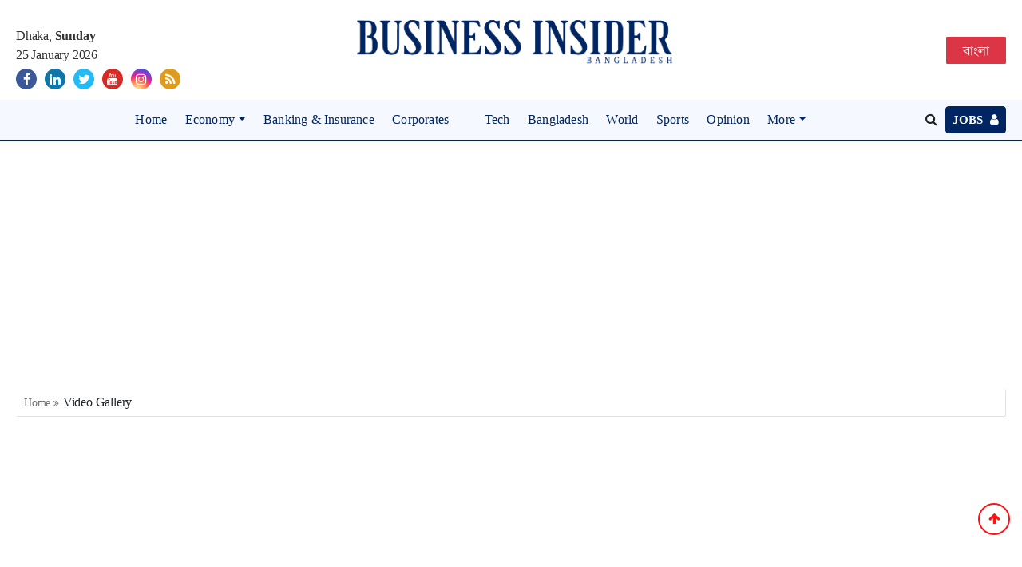

--- FILE ---
content_type: text/html; charset=UTF-8
request_url: https://www.businessinsiderbd.com/videogallery/?videoinfo=999
body_size: 6203
content:
<!doctype html>
<html lang="en">
<head>
<meta charset="utf-8">
<meta http-equiv="X-UA-Compatible" content="IE=edge">
<meta name="viewport" content="width=device-width, initial-scale=1, minimum-scale=1, maximum-scale=1, user-scalable=no">
<title>দেশের ৮০ শতাংশ গণিত ও ইংরেজি শিক্ষকের সংশ্লিষ্ট ডিগ্রি নাই</title>

<script data-ad-client="ca-pub-2041389748633910" async src="https://pagead2.googlesyndication.com/pagead/js/adsbygoogle.js"></script><!-- Global site tag (gtag.js) - Google Analytics -->
<script async src="https://www.googletagmanager.com/gtag/js?id=G-5EKS4HV73Z"></script>
<script>window.dataLayer=window.dataLayer || [];function gtag(){dataLayer.push(arguments);}gtag("js", new Date());gtag("config", "G-5EKS4HV73Z");gtag("config", "UA-186080663-1");</script><!-- Global site tag (gtag.js) - Google Analytics -->
<script type="text/javascript" async src="https://www.googletagmanager.com/gtag/js?id=G-5EKS4HV73Z"></script>
<script type="text/javascript">window.dataLayer=window.dataLayer || [];function gtag(){dataLayer.push(arguments);}gtag("js", new Date());gtag("config", "G-5EKS4HV73Z");</script><meta name="p:domain_verify" content="c0b55870314e28b95906c5cd302b5d39"><script type="text/javascript">(function(c,l,a,r,i,t,y){c[a]=c[a]||function(){(c[a].q=c[a].q||[]).push(arguments)};t=l.createElement(r);t.async=1;t.src="https://www.clarity.ms/tag/"+i;y=l.getElementsByTagName(r)[0];y.parentNode.insertBefore(t,y);})(window, document, "clarity", "script", "7vzutcxv4a");</script>
<meta name="description" content="দেশের ৮০ শতাংশ গণিত ও ইংরেজি শিক্ষকের সংশ্লিষ্ট ডিগ্রি নাই">
<meta name="keywords" content="দেশের ৮০ শতাংশ গণিত ও ইংরেজি শিক্ষকের সংশ্লিষ্ট ডিগ্রি নাই">

<meta http-equiv="refresh" content="600">
<meta name="author" content="BusinessInsiderBd.com">
<meta name="Developer" content="eMythMakers.com">
<meta name="resource-type" content="document">
<meta name="contact" content="news.bi.bd@gmail.com">
<meta name="copyright" content="Copyright (c) 2026. All Rights &reg; Reserved by https://www.businessinsiderbd.com/.">

<meta name="robots" content="index, follow">
<meta name="googlebot" content="index, follow">
<meta name="googlebot-news" content="index, follow">
<meta name="msnbot" content="index, follow">

<meta property="fb:app_id" content="1392205194490243">
<meta property="fb:pages" content="102310071621132">

<meta property="og:site_name" content="Business Insider Bangladesh">
<meta property="og:title" content="দেশের ৮০ শতাংশ গণিত ও ইংরেজি শিক্ষকের সংশ্লিষ্ট ডিগ্রি নাই">
<meta property="og:description" content="দেশের ৮০ শতাংশ গণিত ও ইংরেজি শিক্ষকের সংশ্লিষ্ট ডিগ্রি নাই">
<meta property="og:url" content="https://www.businessinsiderbd.com//videogallery/?videoinfo=999">
<meta property="og:type" content="article">
<meta property="og:image" content="https://img.youtube.com/vi/5x-pTgrZDbA/maxresdefault.jpg">
<meta property="og:locale" content="en_US">

<link rel="image_src" href="https://img.youtube.com/vi/5x-pTgrZDbA/maxresdefault.jpg">
<link rel="canonical" href="https://www.businessinsiderbd.com//videogallery/?videoinfo=999">

<link type="image/x-icon" rel="shortcut icon" href="https://www.businessinsiderbd.com/media/common/favicon.ico">
<link type="image/x-icon" rel="icon" href="https://www.businessinsiderbd.com/media/common/favicon.ico">

<link rel="stylesheet" type="text/css" href="https://maxcdn.bootstrapcdn.com/bootstrap/4.3.1/css/bootstrap.min.css"><link rel="stylesheet" type="text/css" href="https://maxcdn.bootstrapcdn.com/font-awesome/4.7.0/css/font-awesome.min.css"><link rel="stylesheet" type="text/css" href="https://www.businessinsiderbd.com/common/css/eMythMakers.css?25 January, 2026 15:10:44"><link rel="stylesheet" type="text/css" href="https://www.businessinsiderbd.com/common/css/SolaimanLipi.css"></head>
<body>
<div id="fb-root"></div><script async defer crossorigin="anonymous" src="https://connect.facebook.net/en_GB/sdk.js#xfbml=1&version=v4.0&appId=2689491844415645&autoLogAppEvents=1"></script>
<header>
<!--<div class="row"><div class="col-sm-12" align="center">-->
<!--	<a href="https://www.ucb.com.bd/" rel="sponsored" target="_blank"><img src="https://www.businessinsiderbd.com/media/Advertisement/UCB-Bank-970x90-202206.jpg" alt="United Commercial Bank (UCB)" title="United Commercial Bank (UCB)" class="img-fluid"></a>-->
<!--</div></div>-->

<div class="container MobileHide"><div class="row">
	<div class="col-lg-4 col-sm-12 DMarginTop20">
		<div class="row h-100">
			<div class="col-sm-12 m-auto">
				<div class="DateTimeBn">
					<p class="date">Dhaka, <b>Sunday</b></p><br>
					<p class="date">25 January 2026</p><br>
				</div>
				<div class="MenuSocial SocialD">
					<div class="DSocialLink">
						<ul>
							<li><a href="https://www.facebook.com/bizinsiderbd/" target="_blank"><i class="fa fa-facebook"></i></a></li>
							<li><a href="https://www.linkedin.com/company/business-insider-bangladesh/" target="_blank"><i class="fa fa-linkedin"></i></a></li>
							<li><a href="#" target="_blank"><i class="fa fa-twitter"></i></a></li>
							<li><a href="https://www.youtube.com/channel/UC5-0CP4M4kIRPs1lMXFCg-Q" target="_blank"><i class="fa fa-youtube"></i></a></li>
							<li><a href="https://www.instagram.com/businessinsiderbd/" target="_blank"><i class="fa fa-instagram"></i></a></li>
							<li><a href="https://www.businessinsiderbd.com/rss/rssen.xml" target="_blank"><i class="fa fa-rss" aria-hidden="true"></i></a></li>
						</ul>
					</div>
				</div>
			</div>
		</div> 
	</div>
	<div class="col-lg-4 col-sm-12 text-center">
		<div class="navbar-header">
			<a href="https://www.businessinsiderbd.com/" class="DLogo" rel="home">
				<img src="https://www.businessinsiderbd.com/media/common/Logo5.png" title="Business Insider Bangladesh" alt="Business Insider Bangladesh" class="img-responsive img100">
			</a>
		</div>
	</div>
	<div class="col-lg-4 text-right">
		<div class="row h-100">
			<div class="col-sm-12 m-auto">
				<div class="DBanglaButton"><a class="btn btn-danger" href="https://www.businessinsiderbd.com/bangla">বাংলা</a></div>
			</div>
		</div>
	</div>
</div></div>

<div class="search_block Hide MobileHide hidden-print"><div class="container"><div class="col-xl pl-0 pr-0">
<form name="frmSearch" action="https://www.google.com" target="_blank" method="get">
	<div class="search_logo display-flex">
	<input type="hidden" name="cx" value="be04b508b9a5101f2">
	<input type="hidden" name="gsc.sort" value="date">
	<input type="hidden" name="ie" value="utf-8">
	<input type="text" name="q" id="search" class="form-control" value="" placeholder="Search Here">
	<button><i class="fa fa-search"></i></button>
	<a href="" class="close-search"><i class="fa fa-times"></i></a>
	</div>
</form>
</div></div></div>
		
<div id="myHeader"><div class="DHeaderNav MobileHide">
	<div class="container">
		<div class="row">
			<div class="col-lg-12 col-sm-12">
				<nav class="navbar navbar-expand-lg navbar-light bg-light">
					<a href="https://www.businessinsiderbd.com/" class="woodmart-logo woodmart-sticky-logo"><img src="https://www.businessinsiderbd.com/media/common/BI_Icon.png" title="Business Insider" alt="Business Insider" class="img-responsive img100"></a>
					<button class="navbar-toggler" type="button" data-toggle="collapse" data-target="#navbarNav" aria-controls="navbarNav" aria-expanded="false" aria-label="Toggle navigation">
						<span class="navbar-toggler-icon"></span>
					</button>
					<div class="collapse navbar-collapse" id="navbarNav">
						<ul class="navbar-nav m-auto">
							<li class="nav-item active"><a class="nav-link" href="https://www.businessinsiderbd.com/">Home</a></li>
							<li class="nav-item dropdown">
								<div class="dropdown">
								<a class="nav-link dropdown-toggle" href="https://www.businessinsiderbd.com/economy" id="dropdownMenuButton" role="button" data-toggle="dropdown disable" aria-haspopup="true" aria-expanded="false">Economy</a>
								<div class="dropdown-menu" aria-labelledby="navbarDropdown">
									<a class="dropdown-item" href="https://www.businessinsiderbd.com/economy/export">Export</a>
									<a class="dropdown-item" href="https://www.businessinsiderbd.com/economy/markets">Markets</a>
									<a class="dropdown-item" href="https://www.businessinsiderbd.com/economy/trade">Trade</a>
									<a class="dropdown-item" href="https://www.businessinsiderbd.com/budget">Budget</a>
									<a class="dropdown-item" href="https://www.businessinsiderbd.com/monetary-policy">Monetary Policy</a>
								</div>
							</div>
							</li>
							<li class="nav-item"><a class="nav-link" href="https://www.businessinsiderbd.com/banking-insurance">Banking & Insurance</a></li>
							<li class="nav-item"><a class="nav-link" href="https://www.businessinsiderbd.com/corporates">Corporates</a></li>
							<li class="nav-item"><a class="nav-link" href="https://www.businessinsiderbd.com/trade"></a></li>
							<li class="nav-item"><a class="nav-link" href="https://www.businessinsiderbd.com/tech">Tech</a></li>
							<li class="nav-item"><a class="nav-link" href="https://www.businessinsiderbd.com/bangladesh">Bangladesh</a></li>
							<li class="nav-item"><a class="nav-link" href="https://www.businessinsiderbd.com/world">World</a></li>
							<li class="nav-item"><a class="nav-link" href="https://www.businessinsiderbd.com/sports">Sports</a></li>
							<li class="nav-item"><a class="nav-link" href="https://www.businessinsiderbd.com/opinion">Opinion</a></li>
							<li class="nav-item dropdown">
								<div class="dropdown">
									<a class="nav-link dropdown-toggle" href="#" id="dropdownMenuButton" role="button" data-toggle="dropdown" aria-haspopup="true" aria-expanded="false">More</a>
									<div class="dropdown-menu" aria-labelledby="navbarDropdown">
										<a class="dropdown-item" href="https://www.businessinsiderbd.com/nrb">NRBs</a>
										<a class="dropdown-item" href="https://www.businessinsiderbd.com/entertainment-arts">Entertainment & Arts</a>
										<a class="dropdown-item" href="https://www.businessinsiderbd.com/others">Others</a>
										<a class="dropdown-item" href="https://www.businessinsiderbd.com/southeast-asia">South & East Asia</a>
										<a class="dropdown-item" href="https://www.businessinsiderbd.com/covid-19">Covid-19</a>
										<a class="dropdown-item" href="https://www.businessinsiderbd.com/videogallery">Video</a>
										<a class="dropdown-item" href="https://www.businessinsiderbd.com/photo-feature">Photo</a>
										<a class="dropdown-item" href="https://www.businessinsiderbd.com/sitakunda-fire">Sitakunda Container Depot Fire 2022</a>
										<a class="dropdown-item" href="https://www.businessinsiderbd.com/padma-bridge">Padma Bridge</a>
										<a class="dropdown-item" href="https://www.businessinsiderbd.com/archives">Archives</a>
									</div>
								</div>
							</li>
						</ul>
						<div class="menu-search"><a class="nav-link-search" href=""><i class="fa fa-search"></i></a></div>
						<div class="DConButton"><a class="btn btn-danger" href="https://www.businessinsiderbd.com/jobs" target="blank">JOBS <i class="fa fa-user pl-1" aria-hidden="true"></i></a></div>
					</div>
				</nav>
			</div>
		</div>
	</div>
</div>
<div class="container">
	<div class="row">
		<div class="col-sm-12">
			<div class="clearfix"></div>
			<div class="search-bar collapse" id="collapseExample">
			<form class="search-form">
				<input type="text" class="form-control" id="search-text" placeholder="Search">
				<button type="submit" class="btn btn-default search-btn btn-success btn-sm">Search</button>
			</form>
			</div>
		</div>
	</div>
</div></div>
<div class="DHeaderMenu MobileMenuShow" id="myHeader2"><div class="container TopMenu">
	<div class="row">
		<div class="col-sm-12">
			<div class="DLogoMobile display-flex">
				<div class="mr-auto menu-left">
					<i class="fa fa-bars show"></i>
					<i class="fa fa-times hide" aria-hidden="true"></i>
				</div>
				<div class="mr-auto LogoDate">
					<a href="https://www.businessinsiderbd.com/"><img src="https://www.businessinsiderbd.com/media/common/Logo5.png" alt="Business Insider Bangladesh" title="Business Insider Bangladesh" class="img-fluid"></a>
				</div>
				<div class="ml-auto menu-right"><div class="menu-search"><a class="nav-link-search" href="#"><i class="fa fa-search"></i></a></div></div>
			</div>
		</div>
	</div>
</div>
<div class="container MobileMenu hide">
	<div class="row LiveViewMenu">
		<div class="col-xl">
			<div class="MobileMenuTop">
				<div class="row pb-3">
					<div class="col-xl pl-0 pr-0">
						<div class="MobileMenuSocial">
						<a href="https://www.businessinsiderbd.com/bangla" class="English" target="_blank">বাংলা</a>
						<div class="DSocialLink DSocialLinkMobile">
						<ul>
							<li><a href="https://www.facebook.com/bizinsiderbd/" target="_blank"><i class="fa fa-facebook"></i></a></li>
							<li><a href="https://www.linkedin.com/company/business-insider-bangladesh/" target="_blank"><i class="fa fa-linkedin"></i></a></li>
							<li><a href="#" target="_blank"><i class="fa fa-twitter"></i></a></li>
							<li><a href="https://www.youtube.com/channel/UC5-0CP4M4kIRPs1lMXFCg-Q" target="_blank"><i class="fa fa-youtube"></i></a></li>
							<li><a href="https://www.instagram.com/businessinsiderbd/" target="_blank"><i class="fa fa-instagram"></i></a></li>
							<li><a href="https://www.businessinsiderbd.com/rss/rssen.xml" target="_blank"><i class="fa fa-rss" aria-hidden="true"></i></a></li>
						</ul>
						</div>
						</div>
					</div>
					<div class="col-md pl-3">
						<ul>
							<li class="nav-item active"><a class="nav-link" href="https://www.businessinsiderbd.com/">Home</a></li>
							<li class="nav-item"><a class="nav-link" href="https://www.businessinsiderbd.com/economy">Economy</a></li>
							<li class="nav-item"><a class="nav-link" href="https://www.businessinsiderbd.com/banking-insurance">Banking & Insurance</a></li>
							<li class="nav-item"><a class="nav-link" href="https://www.businessinsiderbd.com/markets">Markets</a></li>
							<li class="nav-item"><a class="nav-link" href="https://www.businessinsiderbd.com/corporates">Corporates</a></li>
							<li class="nav-item"><a class="nav-link" href="https://www.businessinsiderbd.com/trade">Trade</a></li>
							<li class="nav-item"><a class="nav-link" href="https://www.businessinsiderbd.com/tech">Tech</a></li>
							<li class="nav-item"><a class="nav-link" href="https://www.businessinsiderbd.com/national">National</a></li>
							<li class="nav-item"><a class="nav-link" href="https://www.businessinsiderbd.com/covid-19">Covid-19</a></li>
						</ul>
					</div>
					<div class="col-md pl-2">
						<ul>
							<li class="nav-item"><a class="nav-link" href="https://www.businessinsiderbd.com/world">World</a></li>
							<li class="nav-item"><a class="nav-link" href="https://www.businessinsiderbd.com/opinion">Opinion</a></li>
							<li class="nav-item"><a class="nav-link" href="https://www.businessinsiderbd.com/sports">Sports</a></li>
							<li class="nav-item"><a class="nav-link" href="https://www.businessinsiderbd.com/nrb">NRBs</a></li>
							<li class="nav-item"><a class="nav-link" href="https://www.businessinsiderbd.com/entertainment-arts">Entertainment & Arts</a></li>
							<li class="nav-item"><a class="nav-link" href="https://www.businessinsiderbd.com/budget">Budget</a></li>
							<li class="nav-item"><a class="nav-link" href="https://www.businessinsiderbd.com/others">Others</a></li>
							<li class="nav-item"><a class="nav-link" href="https://www.businessinsiderbd.com/southeast-asia">South & East Asia</a></li>
							<li class="nav-item"><a class="nav-link" href="https://www.businessinsiderbd.com/videogallery">Video</a></li>
							<li class="nav-item"><a class="nav-link" href="https://www.businessinsiderbd.com/photo-feature">Photo</a></li>
							<li class="nav-item"><a class="dropdown-item" href="https://www.businessinsiderbd.com/padma-bridge">Padma Bridge</a></li>
							<li class="nav-item"><a class="nav-link" href="https://www.businessinsiderbd.com/archives">Archives</a></li>
						</ul>
					</div>
				</div>
			</div>
		</div>
	</div>
</div>
<div class="search_block MobileSearchBox Hide">
<div class="col-xl">
<form name="frmSearch" action="https://www.google.com" target="_blank" method="get">
	<div class="search_logo display-flex">
	<input type="hidden" name="cx" value="be04b508b9a5101f2">
	<input type="hidden" name="gsc.sort" value="date">
	<input type="hidden" name="ie" value="utf-8">
	<input type="text" name="q" id="search" class="form-control" value="" placeholder="Search">
	<button><i class="fa fa-search"></i></button>
	<a href="" class="close-search"><i class="fa fa-times"></i></a>
	</div>
</form>
</div>
</div>

</div>
</header>
<div class="container-fluid">
<div class="row MarginTop10"><div class="col-sm-12">
	<ol class="breadcrumb">
		<li><a href="https://www.businessinsiderbd.com/">Home <i class="fa fa-angle-double-right"></i> </a></li>
		<li class="active">Video Gallery</li>
	</ol>
</div></div>
<div class="row">
	<div class="col-lg-8 col-sm-12 offset-lg-2">
		<div class="row mt-3"><div class="col-md-12">
			<div class="embed-responsive embed-responsive-16by9 DMarginBottom20"><iframe class="embed-responsive-item" src="https://www.youtube.com/embed/5x-pTgrZDbA?autoplay=1" frameborder="0" webkitallowfullscreen mozallowfullscreen allowfullscreen></iframe></div>
		</div></div>
		<h2 class="DVideoInnerTitle mt-2">দেশের ৮০ শতাংশ গণিত ও ইংরেজি শিক্ষকের সংশ্লিষ্ট ডিগ্রি নাই</h2>
		<div class="row">
			<div class="col-sm-12 hidden-print">
				<div class="DShareThis">
					<div class="row">
						<div class="col-lg-6 col-sm-12 offset-lg-3 text-center mt-3"><div class="sharethis-inline-share-buttons"></div></div>
					</div>
				</div>
			</div>
		</div>

		<div class="row"><div class="col-sm-12 DMarginTop20">
			<script async src="https://pagead2.googlesyndication.com/pagead/js/adsbygoogle.js"></script>
			<!-- BI-Horizontal -->
			<ins class="adsbygoogle" style="display:block" data-ad-client="ca-pub-2041389748633910" data-ad-slot="4024576506" data-ad-format="auto" data-full-width-responsive="true"></ins>
			<script>(adsbygoogle=window.adsbygoogle || []).push({});</script>
		</div></div>
		
	</div>
</div>
	<div class="row"><div class="col-sm-12 mt-4 mb-3"><h4><a href="https://www.businessinsiderbd.com/videogallery/archives">Video Gallery Archives</a> &raquo;</h4></div></div>
	<div class="row">
		<div class="col-md-3 MarginTop10">
		<div class="panel panel-primary">
			<div class="panel-body paddingLeftRight0">
				<div class="row"><div class="col-sm-12 mb-3">
					<a href="https://www.businessinsiderbd.com/videogallery?videoinfo=1021">
					<img src="https://img.youtube.com/vi/bWUWgq97axY/0.jpg" alt="জ্বালানি তেল রফতানিতে নতুন রেকর্ডের পথে রাশিয়া" title="জ্বালানি তেল রফতানিতে নতুন রেকর্ডের পথে রাশিয়া" class="img-fluid img100">
					<i class="fa fa-play video_icon" style="padding: 10px;"></i>
					<h5 class="pt-2">জ্বালানি তেল রফতানিতে নতুন রেকর্ডের পথে রাশিয়া</h5></a>
				</div></div>

			</div>
		</div>
	</div>
		<div class="col-md-3 MarginTop10">
		<div class="panel panel-primary">
			<div class="panel-body paddingLeftRight0">
				<div class="row"><div class="col-sm-12 mb-3">
					<a href="https://www.businessinsiderbd.com/videogallery?videoinfo=1020">
					<img src="https://img.youtube.com/vi/nAKUmarfb3w/0.jpg" alt="" title="" class="img-fluid img100">
					<i class="fa fa-play video_icon" style="padding: 10px;"></i>
					<h5 class="pt-2"></h5></a>
				</div></div>

			</div>
		</div>
	</div>
		<div class="col-md-3 MarginTop10">
		<div class="panel panel-primary">
			<div class="panel-body paddingLeftRight0">
				<div class="row"><div class="col-sm-12 mb-3">
					<a href="https://www.businessinsiderbd.com/videogallery?videoinfo=1019">
					<img src="https://img.youtube.com/vi/ZNbVgABIZqM/0.jpg" alt="" title="" class="img-fluid img100">
					<i class="fa fa-play video_icon" style="padding: 10px;"></i>
					<h5 class="pt-2"></h5></a>
				</div></div>

			</div>
		</div>
	</div>
		<div class="col-md-3 MarginTop10">
		<div class="panel panel-primary">
			<div class="panel-body paddingLeftRight0">
				<div class="row"><div class="col-sm-12 mb-3">
					<a href="https://www.businessinsiderbd.com/videogallery?videoinfo=1018">
					<img src="https://img.youtube.com/vi/H_ZWTe-oZHI/0.jpg" alt="" title="" class="img-fluid img100">
					<i class="fa fa-play video_icon" style="padding: 10px;"></i>
					<h5 class="pt-2"></h5></a>
				</div></div>

			</div>
		</div>
	</div>
		<div class="col-md-3 MarginTop10">
		<div class="panel panel-primary">
			<div class="panel-body paddingLeftRight0">
				<div class="row"><div class="col-sm-12 mb-3">
					<a href="https://www.businessinsiderbd.com/videogallery?videoinfo=1017">
					<img src="https://img.youtube.com/vi/jqCH-JtTZhQ/0.jpg" alt="" title="" class="img-fluid img100">
					<i class="fa fa-play video_icon" style="padding: 10px;"></i>
					<h5 class="pt-2"></h5></a>
				</div></div>

			</div>
		</div>
	</div>
		<div class="col-md-3 MarginTop10">
		<div class="panel panel-primary">
			<div class="panel-body paddingLeftRight0">
				<div class="row"><div class="col-sm-12 mb-3">
					<a href="https://www.businessinsiderbd.com/videogallery?videoinfo=1016">
					<img src="https://img.youtube.com/vi/5DbMZc7gBZQ/0.jpg" alt="" title="" class="img-fluid img100">
					<i class="fa fa-play video_icon" style="padding: 10px;"></i>
					<h5 class="pt-2"></h5></a>
				</div></div>

			</div>
		</div>
	</div>
		<div class="col-md-3 MarginTop10">
		<div class="panel panel-primary">
			<div class="panel-body paddingLeftRight0">
				<div class="row"><div class="col-sm-12 mb-3">
					<a href="https://www.businessinsiderbd.com/videogallery?videoinfo=1015">
					<img src="https://img.youtube.com/vi/ptAq2lXTtrs/0.jpg" alt="মনসুর হত্যা: যাবজ্জীবন সাজাপ্রাপ্ত পলাতক আসামি জাহাঙ্গীর গ্রেফতার" title="মনসুর হত্যা: যাবজ্জীবন সাজাপ্রাপ্ত পলাতক আসামি জাহাঙ্গীর গ্রেফতার" class="img-fluid img100">
					<i class="fa fa-play video_icon" style="padding: 10px;"></i>
					<h5 class="pt-2">মনসুর হত্যা: যাবজ্জীবন সাজাপ্রাপ্ত পলাতক আসামি জাহাঙ্গীর গ্রেফতার</h5></a>
				</div></div>

			</div>
		</div>
	</div>
		<div class="col-md-3 MarginTop10">
		<div class="panel panel-primary">
			<div class="panel-body paddingLeftRight0">
				<div class="row"><div class="col-sm-12 mb-3">
					<a href="https://www.businessinsiderbd.com/videogallery?videoinfo=1014">
					<img src="https://img.youtube.com/vi/aeAv-CfDbOg/0.jpg" alt="ভোক্তা অধিকার শক্তিশালীকরণ সেমিনারে যা বললেন মহাপরিচালক" title="ভোক্তা অধিকার শক্তিশালীকরণ সেমিনারে যা বললেন মহাপরিচালক" class="img-fluid img100">
					<i class="fa fa-play video_icon" style="padding: 10px;"></i>
					<h5 class="pt-2">ভোক্তা অধিকার শক্তিশালীকরণ সেমিনারে যা বললেন মহাপরিচালক</h5></a>
				</div></div>

			</div>
		</div>
	</div>
		<div class="col-md-3 MarginTop10">
		<div class="panel panel-primary">
			<div class="panel-body paddingLeftRight0">
				<div class="row"><div class="col-sm-12 mb-3">
					<a href="https://www.businessinsiderbd.com/videogallery?videoinfo=1013">
					<img src="https://img.youtube.com/vi/1vjvr0WSDwI/0.jpg" alt="" title="" class="img-fluid img100">
					<i class="fa fa-play video_icon" style="padding: 10px;"></i>
					<h5 class="pt-2"></h5></a>
				</div></div>

			</div>
		</div>
	</div>
		<div class="col-md-3 MarginTop10">
		<div class="panel panel-primary">
			<div class="panel-body paddingLeftRight0">
				<div class="row"><div class="col-sm-12 mb-3">
					<a href="https://www.businessinsiderbd.com/videogallery?videoinfo=1012">
					<img src="https://img.youtube.com/vi/_wq1pAYIQGA/0.jpg" alt="" title="" class="img-fluid img100">
					<i class="fa fa-play video_icon" style="padding: 10px;"></i>
					<h5 class="pt-2"></h5></a>
				</div></div>

			</div>
		</div>
	</div>
	

	<div class="row"><div class="col-sm-12 DMarginTop20">
		<script async src="https://pagead2.googlesyndication.com/pagead/js/adsbygoogle.js"></script>
		<!-- BI-Horizontal -->
		<ins class="adsbygoogle" style="display:block" data-ad-client="ca-pub-2041389748633910" data-ad-slot="4024576506" data-ad-format="auto" data-full-width-responsive="true"></ins>
		<script>(adsbygoogle=window.adsbygoogle || []).push({});</script>
	</div></div>
</div>
</div>
<footer>
<div class="DFooterTop">
    <div class="container">
        <div class="row">
            <div class="col-lg-3 col-sm-12  border-right-inner">
                <div class="EditorialInfo mb-4">
                    <p style="letter-spacing: 1px;"><span>Editor: Meer Moniruzzaman</span></p>
            </div>
            <div class="DFLogo">
                    <a href="#"><img src="https://www.businessinsiderbd.com/media/common/Logo5Footer.png" alt="Business Insider Bangladesh" title="Business Insider Bangladesh" class="img-fluid"></a>
                </div>
                <div class="DSocialNetwork">
                    <ul class="SocialNetworkSM SocialCircleSM">
                        <li><a href="https://www.facebook.com/bizinsiderbd/" target="_blank" class="icoFacebook" title="Facebook"><i class="fa fa-facebook-f"></i></a></li>
                        <li><a href="https://www.linkedin.com/company/business-insider-bangladesh/" target="_blank" class="icoTwitter" title="LinkedIn"><i class="fa fa-linkedin"></i></a></li>
                        <li><a href="#" target="_blank" class="icoTwitter" title="Twitter"><i class="fa fa-twitter"></i></a></li>
                        <li><a href="https://www.instagram.com/businessinsiderbd/" target="_blank" class="icoInstagram" title="Instagram"><i class="fa fa-instagram"></i></a></li>
                        <li><a href="https://www.youtube.com/channel/UC5-0CP4M4kIRPs1lMXFCg-Q" target="_blank" class="icoYoutube" title="Youtube"><i class="fa fa-youtube"></i></a></li>
                    </ul>
                </div>
            </div>
            <div class="col-lg-3 col-sm-12 border-right-inner">
                <div class="EditorialInfo">
                    <p><span>Address:</span> BSEC Building Level-9, 102 Kazi Nazrul Islam Avenue, Karwan Bazar, Dhaka-1215, Bangladesh</p>
                     <p><span>Phone:</span> +88 02 5501 1981</p> 
                	<p><span>Email :</span> <a href="/cdn-cgi/l/email-protection#f799928084d9959ed99593b7909a969e9bd994989a"><span class="__cf_email__" data-cfemail="355b5042461b575c1b5751755258545c591b565a58">[email&#160;protected]</span></a></p>
                </div>
            </div>
            <div class="col-lg-6 col-sm-12">
                <div class="FooterMenu">
                    <ul>
                        <li><a href="https://www.businessinsiderbd.com/">Home</a></li>
                        <li><a href="https://www.businessinsiderbd.com/economy">Economy</a></li>
                        <li><a href="https://www.businessinsiderbd.com/banking-insurance">Banking & Finance</a></li>
                        <li><a href="https://www.businessinsiderbd.com/opinion">Opinion</a></li>
                    </ul>                 
                </div>
                <div class="FooterMenu">
                    <ul>
                        <li><a href="https://www.businessinsiderbd.com/markets">Markets</a></li>
                        <li><a href="https://www.businessinsiderbd.com/corporates">Corporates</a></li>
                        <li><a href="https://www.businessinsiderbd.com/trade">Trade</a></li>
                        <li><a href="https://www.businessinsiderbd.com/tech">Tech Info</a></li>
                    </ul>                 
                </div>
                <div class="FooterMenu">
                    <ul>
                        <li><a href="https://www.businessinsiderbd.com/national">National</a></li>
                        <li><a href="https://www.businessinsiderbd.com/videogallery">Video</a></li>
                        <li><a href="https://www.businessinsiderbd.com/photo-feature">Photo</a></li>
                        <li><a href="https://www.businessinsiderbd.com/">Infographics</a></li>
                    </ul>                 
                </div>
            </div>
            
        </div>
    </div>
</div>
<div class="DFooterBottom">
    <div class="container">
        <div class="row">
            <div class="col-sm-12 text-center">
                <p>&copy; 2026 Business Insider Media Ltd <!--| Developed by <a href="https://www.emythmakers.com/" target="_blank">eMythMakers.com</a>--></p>  
            </div>
        </div>
    </div>
</div>
</footer>
<div id="back_to_top" class="back_to_top on"><span class="go_up"><i style="" class="fa fa-arrow-up"></i></span></div>
<script data-cfasync="false" src="/cdn-cgi/scripts/5c5dd728/cloudflare-static/email-decode.min.js"></script><script type="text/javascript" src="https://ajax.googleapis.com/ajax/libs/jquery/2.2.4/jquery.min.js"></script><script type="text/javascript" src="https://maxcdn.bootstrapcdn.com/bootstrap/4.3.1/js/bootstrap.min.js"></script>
<!--[if lt IE 9]>
<script type="text/javascript" src="https://www.businessinsiderbd.com/common/IE9/html5shiv.min.js"></script><script type="text/javascript" src="https://www.businessinsiderbd.com/common/IE9/respond.min.js"></script><![endif]-->

<script type="text/javascript" src="https://www.businessinsiderbd.com/common/js/popper.min.js"></script><script type="text/javascript" src="https://www.businessinsiderbd.com/common/js/eMythMakers.js?25 January, 2026 15:10:44"></script>
<script type="text/javascript" src="https://www.businessinsiderbd.com/common/js/eMythMakers.js?25 January, 2026 15:10:44"></script><br />
<b>Notice</b>:  Undefined variable: sAddThis in <b>/mnt/volume_sgp1_04/busine23n9s5der/public_html/videogallery/index.php</b> on line <b>164</b><br />
<script defer src="https://static.cloudflareinsights.com/beacon.min.js/vcd15cbe7772f49c399c6a5babf22c1241717689176015" integrity="sha512-ZpsOmlRQV6y907TI0dKBHq9Md29nnaEIPlkf84rnaERnq6zvWvPUqr2ft8M1aS28oN72PdrCzSjY4U6VaAw1EQ==" data-cf-beacon='{"version":"2024.11.0","token":"b3c9e70702174b6186a4ec09b567cff1","r":1,"server_timing":{"name":{"cfCacheStatus":true,"cfEdge":true,"cfExtPri":true,"cfL4":true,"cfOrigin":true,"cfSpeedBrain":true},"location_startswith":null}}' crossorigin="anonymous"></script>
</body>
</html>

--- FILE ---
content_type: text/html; charset=utf-8
request_url: https://www.google.com/recaptcha/api2/aframe
body_size: 269
content:
<!DOCTYPE HTML><html><head><meta http-equiv="content-type" content="text/html; charset=UTF-8"></head><body><script nonce="JPqduF50Ql4K3WG3l78H6Q">/** Anti-fraud and anti-abuse applications only. See google.com/recaptcha */ try{var clients={'sodar':'https://pagead2.googlesyndication.com/pagead/sodar?'};window.addEventListener("message",function(a){try{if(a.source===window.parent){var b=JSON.parse(a.data);var c=clients[b['id']];if(c){var d=document.createElement('img');d.src=c+b['params']+'&rc='+(localStorage.getItem("rc::a")?sessionStorage.getItem("rc::b"):"");window.document.body.appendChild(d);sessionStorage.setItem("rc::e",parseInt(sessionStorage.getItem("rc::e")||0)+1);localStorage.setItem("rc::h",'1769332247673');}}}catch(b){}});window.parent.postMessage("_grecaptcha_ready", "*");}catch(b){}</script></body></html>

--- FILE ---
content_type: text/css
request_url: https://www.businessinsiderbd.com/common/css/eMythMakers.css?25%20January,%202026%2015:10:44
body_size: 12363
content:
@charset "utf-8";
@font-face{font-family:chattogram;src:url(../fonts/Chattogram.eot);src:url(../fonts/Chattogram.eot?#iefix) format('embedded-opentype');src:url(../fonts/Chattogram.woff2) format('woff2'),url(../fonts/Chattogram.woff) format('woff'),url(../fonts/Chattogram.svg#chattogram) format('svg');font-weight:400;font-style:normal}
@font-face{font-family:"SolaimanLipi";src:url("../fonts/SolaimanLipi.woff2") format("woff");}
body{font-family:'Lora', serif;background-color:#fff;font-size:16px;overflow-x:hidden;letter-spacing:-0.2px;}
h1, h2, h3, h4, h5, h6{font-family:'Lora', serif;margin-bottom:0;letter-spacing:-0.2px;}
a{color:#222;}
a:hover{text-decoration:none;color:#002561;}
a:hover img{opacity:0.9;}
p{margin-bottom:0;font-size:16px;line-height:22px;}

/*Common*/
.container{max-width:1360px !important;padding-right:20px;padding-left:20px;}
.container-fluid{padding-right:20px;padding-left:20px;}
.BorderBottom{border-bottom:1px solid#ccc;}
.DPostDate{font-size:15px;color:#5a5a5a;display:inline-block;}
.Brief{font-size:16px;line-height:20px;color:#5a5a5a;}
.img100{width:100%;}
.MarginTop20{margin-top:20px;}
.DAddDesktop{display:block;}
.DAddMobile{display:none;}
.DMarginTop20{margin-top:20px;}

.btn-outline-dark{color:#002561;border-color:#d5e7e7;font-weight:bold;}
.btn-outline-dark:hover{color:#fff;background-color:#002561;border-color:#002561;}
.MarketItem{text-align:center;font-size:14px;padding:10px 0;font-weight:bolder;border-bottom:1px solid #ccc;}

.DLPSTab2{margin-bottom:0;border-bottom:1px solid#ccc;margin-top:15px;}
.DLPSTab2 .nav-tabs{border:none;color:#000;background:#fff;border-bottom:1px solid #000;}
.DLPSTab2 .nav-tabs .nav-item{width:50%;float:left;}
.DLPSTab2 .nav-tabs .nav-item a{border:none;border-radius:0;text-align:center;font-size:20px;padding:5px 0;font-weight:bold;text-transform:uppercase;}
.DLPSTab2 .nav-tabs .nav-item a.active{color:#fff;background:#393536;}
.DLPSTab2 .PanelHeight{max-height:190px;overflow:auto;}

.LatestList2{padding:0;margin-bottom:0;}
.LatestList2 li{list-style:inside;padding:8px;border-bottom:1px solid #888;background:#fff;}
.LatestList2 li:hover{background:#f0f0f0;;}
.LatestList2 li:last-child{border-bottom:0 solid #ccc;}
.LatestList2 li h4{font-size:17px;line-height:23px;color:#333;display:inline;}

.KsrmAdsMobile{display: none;}

/*Header Footer*/
.row{display:-ms-flexbox;display:flex;-ms-flex-wrap:wrap;flex-wrap:wrap;margin-right:-20px;margin-left:-20px;}
.col, .col-1, .col-10, .col-11, .col-12, .col-2, .col-3, .col-4, .col-5, .col-6, .col-7, .col-8, .col-9, .col-auto, .col-lg, .col-lg-1, .col-lg-10, .col-lg-11, .col-lg-12, .col-lg-2, .col-lg-3, .col-lg-4, .col-lg-5, .col-lg-6, .col-lg-7, .col-lg-8, .col-lg-9, .col-lg-auto, .col-md, .col-md-1, .col-md-10, .col-md-11, .col-md-12, .col-md-2, .col-md-3, .col-md-4, .col-md-5, .col-md-6, .col-md-7, .col-md-8, .col-md-9, .col-md-auto, .col-sm, .col-sm-1, .col-sm-10, .col-sm-11, .col-sm-12, .col-sm-2, .col-sm-3, .col-sm-4, .col-sm-5, .col-sm-6, .col-sm-7, .col-sm-8, .col-sm-9, .col-sm-auto, .col-xl, .col-xl-1, .col-xl-10, .col-xl-11, .col-xl-12, .col-xl-2, .col-xl-3, .col-xl-4, .col-xl-5, .col-xl-6, .col-xl-7, .col-xl-8, .col-xl-9, .col-xl-auto{position:relative;width:100%;padding-right:20px;padding-left:20px;}

.navbar-header{padding:25px 0 43px;}
.DLogo img{width:400px;}
.DHeaderNav{background:#f5f9ff;border-bottom:2px solid #002561;}
.DHeaderNav .bg-light{padding:0;background:#f5f9ff !important;}
.DHeaderNav .navbar-light .navbar-nav .nav-item .nav-link{color:#002561;white-space:nowrap;font-size:1em;/*font-weight:bold;*/padding:0.8em .7rem;font-family:'Lora', serif;letter-spacing:.2px;}

.DConButton{margin-left:10px;}
.DConButton .btn{font-size:15px;border-radius:4px;padding:5px 8px;background:#002561;border:1px solid #002561;font-weight:bold;font-family:'Lora', serif;letter-spacing:.2px;}
.DBanglaButton{margin-left:10px;}
.DBanglaButton .btn{font-size:16px;line-height:13px;border-radius:1px;padding:10px 20px 9px;background:#dc3545;border:1px solid #dc3545;/* font-weight:bold; */font-family:"SolaimanLipi",sans-serif;letter-spacing:.2px;}
.DateTimeBn p{font-size:16px; color:#333;display:inline-block;padding-right:4px;font-family:'Lora', serif;}

.DBanglaBtnM{}
.DBanglaBtnM .btn{font-size:14px;line-height:14px;border-radius:0px;padding:3px 5px 2px;background:#dc3545;border:1px solid #dc3545;font-weight:bold;font-family:"SolaimanLipi",sans-serif;letter-spacing:.2px;color:#fff;}

.MenuSocial.SocialD{float:left;padding-top:5px;}
.MenuSocial.SocialD .DSocialLink ul li{float:left;}
.MenuSocial.SocialD .DSocialLink ul li a{margin-left:0;margin-right:10px}

.TopMenu{height:60px;transition:0.3s cubic-bezier(0.175, 0.885, 0.320, 1.275);box-shadow:0 0 3px 0 #00000091;position:relative;z-index:9999;}
.TopMenu .display-flex, .TopMenu .display-flex{align-items:center;display:flex;height:60px;}
.TopMenu .menu-left{cursor:pointer;color:#0d4676;font-size:16px;width:16px;}
.TopMenu .menu-right{cursor:pointer;color:#fff;width:16px;}
.TopMenu .menu-right{padding-right:5px;}
.TopMenu .fa-w-11{font-size:14px;width:15px;}
.TopMenu .menu-search a{color:#0d4676;font-size:20px;}
.TopMenu .mr-auto.LogoDate{position:relative;margin:0 auto !important;}
.TopMenu .DLogoMobile img{height:auto;width:260px;padding:5px 0;}
.TopMenu .mr-auto.LogoDate span{position:absolute;width:100%;left:0;bottom:-19px;color:#0d4676;font-size:13px;text-align:center;font-family:'Lora', serif;}
.MobileMenuSocial{background:#ccc;padding:10px 16px;}
.MobileMenuSocial .English{color:#eee;background:#c1141b;padding:3px 15px;display:inline-block;border-radius:4px;font-family:"SolaimanLipi",sans-serif;}
.DSocialLink.DSocialLinkMobile{display:inline-block;float:right;}
.DSocialLink ul li a{padding-top:3px !important;}

.DSocialLink ul{padding:0;margin:0}
.DSocialLink ul li{list-style:none;float:right;}
.DSocialLink ul li a{margin-left:10px;}
.DSocialLink ul li a i{font-size:16px;width:26px;height:26px;text-align:center;line-height:26px;border-radius:50px;}
.DSocialLink ul li a .fa-twitter{background:#22BBF4;color:#fff;}
.DSocialLink ul li a .fa-twitter:hover{background:#1998C8;}
.DSocialLink ul li a .fa-instagram{background:#d6249f;background:radial-gradient(circle at 30% 107%, #fdf497 0%, #fdf497 5%, #fd5949 45%,#d6249f 60%,#285AEB 90%);color:#fff;}
.DSocialLink ul li a .fa-instagram:hover{background:#1998C8;}
.DSocialLink ul li a .fa-facebook{background:#3B5998;color:#fff;}
.DSocialLink ul li a .fa-facebook:hover{background:#264586;}
.DSocialLink ul li a .fa-youtube{background:#D82924;color:#fff;}
.DSocialLink ul li a .fa-youtube:hover{background:#AE1E1A;}
.DSocialLink ul li a .fa-rss{background:#DD9C1F;color:#fff;}
.DSocialLink ul li a .fa-rss:hover{background:#EB632D;}
.DSocialLink ul li a .fa-linkedin{background:#0e76a8;color:#fff;}


.MobileMenuShow{display:none;}
.MobileMenu{z-index:9999;top:60px;left:0;overflow:scroll;position:fixed;max-height:90vh;}
.MobileMenu .LiveViewMenu{background:#435992;position:relative;}
.MobileMenuTop ul{list-style:none;padding-left:0px;margin:0;}
.MobileMenuTop ul li a{color:#fff;padding:13px 0 0;display:block;font-size:15px;}
.MobileMenuTop ul li a:hover{color:#ddd;}
.no-scrollbar{width:100% !important;height:100% !important;overflow:hidden !important;margin:0 !important;padding:0 !important;}

.sticky2{position:fixed;top:0px;width:100%;z-index:999999;padding:0;transition:0.3s cubic-bezier(0.175, 0.885, 0.320, 1.275);border-bottom:0px;background:#fff;}
.show{display:inline;}
.hide{display:none;}

.navbar-expand-lg .navbar-nav .menu-search{padding:0.7em 0.7rem 0.6em;}
.navbar-expand-lg .navbar-nav .nav-link-search{font-size:17px;color:#333}
.search_block{position:fixed;top:0px;z-index:99999;width:100%;background:#eeee;padding:10px 0;}
.search_block.MobileSearchBox{position:fixed;top:0px!important;z-index:99999;width:100%;background:#fff;padding:10px 0;}
.search_logo input{padding:6px 9px;margin-right:auto;width:calc(100% - 112px);border:2px solid #ddd;display:inline-block;}
.search_logo.MobileSearchBox input{padding:6px;margin-right:auto;width:calc(100% - 113px);border:2px solid #ddd;}
a.close-search{display:inline-block !important;}
.search_logo.display-flex a,
.search_logo.display-flex button{background:#fff;width:50px;margin-right:2px;height:38px;text-align:center;line-height:39px;color:#0f4576;border:none;cursor:pointer;}
.search_logo.display-flex a:hover,
.search_logo.display-flex button:hover{color:#a71e25;}
.search_logo.display-flex a:last-child{margin-right:0;}
.show{display:inline;}
.Hide{display:none;}

/*Display None Section Homepage */
.DBanking li{display:none;}
.DBanking a span {display: none!important;}
.DEconomy li{display:none;}
.DEconomy a span {display: none!important;}
.DMarkets li{display:none;}
.DMarkets a span {display: none!important;}
.DCompanies li{display:none;}
.DCompanies a span {display: none!important;}
.DBanking li{display:none;}
.DBanking a span {display: none!important;}
.DSports li{display:none;}
.DSports a span {display: none!important;}
.liHide li{display:none;}
.liHide a span{display: none!important;}

.woodmart-logo{display:none;}
.sticky .DLogo{display:none;}
.woodmart-logo img{width:50px;padding:3px 0;}

.dropdown-menu{padding:0;margin:0;border-radius:0;border:0px solid #ccc;font-family:'Lora', serif;font-weight:bold;font-size:.9em}
.dropdown-item:focus, .dropdown-item:hover{color:#fc1415;text-decoration:none;}
.dropdown-item{padding:.4rem 0.8rem;font-weight:600;}
.sticky{position:fixed;top:0px;width:100%;z-index:9999;transition:0.2s;}
.dropdown:hover>.dropdown-menu{display:block;}
.sticky .woodmart-logo.woodmart-sticky-logo{display:block;}
.woodmart-logo:hover img{opacity:1;}

.DFooterTop{background:#002561;padding:15px 0;margin-top:20px;}
.DFooterTop .EditorialInfo p{color:#fff;line-height:26px;font-family:'Lora', serif;}
.DFooterTop .EditorialInfo a{color:#fff;}
.DFooterTop .EditorialInfo span{font-weight:bold;}
.DFooterBottom{padding:15px 0;background:#212529;margin-bottom:37px;}
.DFooterBottom p{color:#f0f0f0;}
.DFooterBottom p a{color:#f0f0f0;}
.DFooterLogo img{padding:45px 0px 0px 0px;width:100%;margin:0 auto;}
.HeaderTopSocial{margin-top:20px}
.border-right-inner{border-right:2px solid #fff;}
.DFLogo{padding:10px 0 20px;}
.DFLogo img{width:250px;}
.FooterMenu{width:33.33%;float:left;}
.FooterMenu ul{list-style:none;padding:0;margin:0;}
.FooterMenu ul li a{color:#fff;display:block;margin-bottom:10px;font-family:'Lora', serif;}

.DSocialNetwork{margin-top:4px;}
ul.SocialNetworkSM{list-style:none;display:inline;margin:0;padding-left:0;}
ul.SocialNetworkSM li{display:inline;margin-right:5px;}

.SocialNetworkSM a.icoWhatsapp:hover{background-color:#24CC63;}
.SocialNetworkSM a.icoYoutube:hover{background-color:#c00;}
.SocialNetworkSM a.icoFacebook:hover{background-color:#3B5998;}
.SocialNetworkSM a.icoTwitter:hover{background-color:#33ccff;}
.SocialNetworkSM a.icoInstagram:hover{background:radial-gradient(circle at 30% 107%, #fdf497 0%, #fdf497 5%, #fd5949 45%,#d6249f 60%,#285AEB 90%);}
.SocialNetworkSM a.icoVimeo:hover{background-color:#0590B8;}
.SocialNetworkSM a.icoPinterest:hover{background-color:#cb2027;}
.SocialNetworkSM a.icoWhatsapp:hover i, .SocialNetworkSM a.icoFacebook:hover i, .SocialNetworkSM a.icoTwitter:hover i, .SocialNetworkSM a.icoInstagram:hover i, .SocialNetworkSM a.icoVimeo:hover i, .SocialNetworkSM a.icoPinterest:hover i, .SocialNetworkSM a.icoYoutube:hover i{color:#fff;}
a.socialIcon:hover, .socialHoverClass{color:#44BCDD;}
.SocialCircleSM li a{border:1px solid rgba(0,0,0,.15);display:inline-block;position:relative;margin:0 auto 0 auto;-moz-border-radius:10%;-webkit-border-radius:10%;border-radius:10%;text-align:center;width:30px;height:30px;font-size:15px;background-color:#fff;}
.SocialCircleSM li i{margin:0;line-height:28px;text-align:center;}
.SocialCircleSM li a:hover i, .triggeredHover{-moz-transform:rotate(360deg);-webkit-transform:rotate(360deg);-ms--transform:rotate(360deg);transform:rotate(360deg);-webkit-transition:all 0.2s;-moz-transition:all 0.2s;-o-transition:all 0.2s;-ms-transition:all 0.2s;transition:all 0.2s;}
.SocialCircleSM i{color:#6c757d;-webkit-transition:all 0.8s;-moz-transition:all 0.8s;-o-transition:all 0.8s;-ms-transition:all 0.8s;transition:all 0.8s;}

.back_to_top.on{position:fixed;bottom:50px;right:15px;cursor:pointer;height:40px;width:40px;line-height:35px;text-align:center;border:2px solid;border-radius:50%;z-index:999;color:#fc1415;display:block;}

/*Category Page*/
.DCategoryPageTop{margin-top:20px;}

.CatInnerTitle{display:block;margin-top:10px;background:#fff;}
.CatInnerTitle .breadcrumb{padding:5px 0;margin:0;background:#f2f3f4;font-size:17px;font-weight:bold;}
.CatInnerTitle .breadcrumb > li.active a{color:#D1000E;padding-left:7px;}
.CatInnerTitle .breadcrumb > li i{border:1px solid #ccc;font-size:12px;padding:5px ;margin-right:2px;border-radius:50%;-moz-border-radius:50%;-webkit-border-radius:50%;}
.CatInnerTitle .breadcrumb > li i{font-size:13px;}
.CatInnerTitle .breadcrumb > li.child{position:relative;padding-left:15px;}

.DCatInnerTop{margin-top:20px;}
.DCatInnerTop a:hover{color:#D1000E;}
.DCatInnerTop h1{font-size:30px;line-height:40px;font-weight:bold;}
.DCatInnerTop p{color:#333;}
.DCatInnerTop .ImgResize{position:relative;overflow:hidden;display:block;height:335px;}
.DCatInnerTop .ImgResize img{max-width:100%;min-height:100%;object-fit:cover;}

.DCatInnerS2{}
.DCatInnerS2 .DCatInnerS2List{margin-top:20px;border-bottom:1px dotted #333;padding-bottom:10px;}
.DCatInnerS2 .DCatInnerS2List .Desc{max-height:97px;overflow:hidden;margin-bottom:25px;}
.DCatInnerS2 .DCatInnerS2List .Title{font-size:17px;line-height:24px;font-weight:bold;margin-bottom:0;padding-left:7px;display:inline;background-repeat:no-repeat;}
.DCatInnerS2 .DCatInnerS2List .NewsPublishTime{font-size:14px;line-height:20px;padding-bottom:5px;position:absolute;bottom:0;}
.DCatInnerS2 .DCatInnerS2List a:hover .Title{color:#D1000E;}
.DCatInnerS2 .DCatInnerS2List a:hover .NewsPublishTime{color:#222;}
.DCatInnerS2 .DCatInnerS2List a:hover .Brief{color:#5a5a5a;}
.DCatInnerS2 .DCatInnerS2List .imgIcon{margin-top:0px;width:25px;}
.DCatInnerS2 .DCatInnerS2List .Brief{font-size:15px;line-height:22px;padding-top:8px;color:#5a5a5a;overflow:hidden;}

.DCatInnerS3 .DCatInnerS3List{margin-top:20px;border-bottom:1px dotted #333;padding-bottom:10px;}
.DCatInnerS3 .DCatInnerS3List .Desc{padding:5px;max-height:97px;overflow:hidden;;margin-bottom:25px;}
.DCatInnerS3 .DCatInnerS3List .Title{font-size:17px;line-height:22px;font-weight:bold;}
.DCatInnerS3 .DCatInnerS3List .Brief{font-size:15px;line-height:21px;padding-top:8px;color:#5a5a5a;}
.DCatInnerS3 .DCatInnerS3List .NewsPublishTime{font-size:14px;line-height:20px;padding-bottom:5px;position:absolute;bottom:0;}
.DCatInnerS3 .DCatInnerS3List a:hover .Title{color:#D1000E;}
.DCatInnerS3 .DCatInnerS3List a:hover .Brief{color:#5a5a5a;}
.DCatInnerS3 .DCatInnerS3List a:hover .NewsPublishTime{color:#222;}
.DCatInnerS3 .ImgResize{position:relative;overflow:hidden;display:block;height:200px;}
.DCatInnerS3 .ImgResize img{max-width:100%;min-height:100%;object-fit:cover;}

.DCatInnerS4{}
.DCatInnerS4 .DCatInnerS4List .Desc{max-height:95px;overflow:hidden;;margin-bottom:25px;}
.DCatInnerS4 .DCatInnerS4List{margin-top:10px;border-bottom:1px dotted #333;padding-bottom:10px;}
.DCatInnerS4 .DCatInnerS4List .col-sm-4{padding-right:0;}
.DCatInnerS4 .DCatInnerS4List .Title{font-size:17px;line-height:24px;font-weight:bold;}
.DCatInnerS4 .DCatInnerS4List .Brief{font-size:15px;line-height:21px;padding-top:5px;color:#5a5a5a;}
.DCatInnerS4 .DCatInnerS4List .ImgResize{position:relative;overflow:hidden;display:block;height:122px;}
.DCatInnerS4 .DCatInnerS4List .ImgResize img{max-width:100%;min-height:100%;object-fit:cover;}
.DCatInnerS4 .DCatInnerS4List .NewsPublishTime{font-size:14px;line-height:20px;position:absolute;bottom:0;}
.DCatInnerS4 .DCatInnerS4List a:hover .Title{color:#D1000E;}
.DCatInnerS4 .DCatInnerS4List a:hover .NewsPublishTime{color:#222;}
.DCatInnerS4 .DCatInnerS4List a:hover .Brief{color:#5a5a5a;}

.DCatNameInner{margin:30px 0 10px;font-size:22px;font-weight:bold;line-height:15px;}
.DCatNameInner a:hover{text-decoration:underline;}

.MostPopularTitle{margin-top:20px;padding:8px 5px;border-top:3px solid #0c2560;border-bottom:1px solid #333;text-align:center;}
.MostPopularTitle a{font-size:20px;font-weight:bold;}
.DCatInnerMostPop .DMostPopList{padding:0;margin:0;list-style:none;}
.DCatInnerMostPop .DMostPopList li{padding:7px 0px;border-bottom:1px solid #333;height:65px;overflow:hidden;}
.DCatInnerMostPop .DMostPopList li:last-child{border-bottom:0px dotted #333;padding-bottom:0;height:auto;}
.DCatInnerMostPop .DMostPopList li a p{font-size:17px;line-height:25px;display:inline;padding-left:7px;font-weight:bold;}
.DCatInnerMostPop .DMostPopList a:hover{color:#D1000E;}
.DCatInnerMostPop .DMostPopList .imgIcon{margin-top:0px;width:25px;}
.DADD{margin-top:20px;}
.DCatLatestContent{width:100%;}

/*Category Page*/
.InnerCatTitle{margin-top:15px;border-bottom:3px solid #CFDAE4;}
.InnerCatTitle .Initial{font-size:20px;padding:0 5px;color:#333;font-weight:bold;}
.svg-inline--fa.fa-w-14{width:.875em;}
.InnerCatTitle svg{color:#333;}
.InnerCatTitle .Category{font-size:20px;padding:0 5px;color:#ED2224;font-weight:bold;}

i.video_icon_small{position:absolute;background-color:#D0D0D0EB;font-size:17px;padding:13px;border-radius:5px 0 0 0;right:0;left:auto;top:auto;bottom:0;color:#fff;}
.DImageResize i.video_icon_small{font-size:12px;padding:8px;}
i.video_icon{position:absolute;background-color:#D0D0D0EB;border-radius:30px;left:43%;top:43%;}
.DImageResize i.video_icon{font-size:18px;padding:10px 10px 10px 14px;}
.DImageResizeSlider2 i.video_icon{font-size:18px;padding:10px 10px 10px 14px;}
.DImgResizePro i.video_icon{font-size:15px;padding:6px 7px 6px 9px;top:30% !important;}

.CategoryNameInner{margin-top:10px;text-align:center;background:#ccc;}
.CategoryNameInner a p{font-size:28px;color:#333;text-align:center;line-height:36px;padding:7px 0;}
.InnerCategoryList{padding:7px 0;background:rgba(0,0,0,.5);}
.InnerCategoryList ul{list-style:none;margin-bottom:0}
.InnerCategoryList ul li{display:inline;}
.InnerCategoryList ul li a{color:#fff;font-size:17px;padding:0 12px;}
.InnerCategoryList ul li a:hover{color:#f0cb00;}

.DCatTopNews{background:#fff;}
.DCatTopNews .Desc{padding:8px;height:114px;overflow:hidden;}
.DCatTopNews h1{font-size:1.31em;margin:0;font-weight:bold;line-height:25px;}
.DCatTopNews a:hover{color:#1E88E6;}
.DCatTopNews p{font-size:15px;padding-top:7px;color:#666;max-height:70px;overflow:hidden;}

.DCatTopNewsList{background:#fff;margin-bottom:15px;width:100%;}
.DCatTopNewsList .Desc{padding:5px 8px;height:58px;overflow:hidden;}
.DCatTopNewsList h3{font-size:1.1em;font-weight:bold;line-height:25px;}
.DCatTopNewsList:last-child{margin-bottom:0;}

.DivCatTopNewsList2{margin-top:20px;}
.DivCatTopNewsList2 .row .col-sm-6:nth-child(2n+4){border-right:none;}

.DCatTopNewsList2{width:100%;background:#fff;}
.DCatTopNewsList2 .Desc{padding:5px 8px;}
.DCatTopNewsList2 .Heading{font-size:1.1em;line-height:25px;font-weight:bold;}
.DCatTopNewsList2 .Desc h3{font-size:1.1em;line-height:25px;font-weight:bold;margin-bottom:20px;}
.DCatNewsList3{background:#fff;margin-bottom:15px;display:block;padding:5px;}
.DCatNewsList3 .col-md-4{padding-right:0;}
.DCatNewsList3 .DCatHeading2{font-size:1.1em;line-height:24px;font-weight:bold;}
.DCatNewsList3 .NewsPublishTime{font-size:14px;line-height:20px;padding-bottom:3px;position:absolute;bottom:0;margin-left:5px;color:#555}
.catTitle{position:relative;overflow:hidden;margin:20px 0 10px 0;padding:0 0 0 5px;font-size:24px;line-height:30px;color:#C4141A;font-weight:bold;}
.catTitle .liner::after{position:absolute;content:'';width:15%;border-top:7px solid #404040;top:9px;display:inline-block;vertical-align:bottom;}
.catTitle .liner::before{position:absolute;content:'';width:15%;border-top:7px solid #C4141A;top:16px;display:inline-block;vertical-align:bottom;}

.MostReadHeader{margin-top:20px;padding:10px;background:rgba(0, 0, 0, 0.3) linear-gradient(to left, rgba(0, 0, 0, 0.3) 20%, rgba(0, 0, 0, 0.9) 100%) repeat scroll 0 0;}
.MostReadHeader h2{font-size:20px;text-align:center;color:#FFF}
.MostReadNewsList{padding:0 10px;margin-bottom:0;max-height:390px;overflow:auto;background:#fff;}
.MostReadNewsList li{padding:8px 0;border-bottom:1px dashed #ccc;background:#fff;display:flex;overflow:hidden;}
.MostReadNewsList li:hover{background:#f0f0f0;;}
.MostReadNewsList li:last-child{border-bottom:0 solid #ccc;}
.MostReadNewsList .col-sm-4{padding-right:0;}
.MostReadNewsList li h3{font-size:17px;line-height:23px;}
.MostReadNewsList .DImgResizePro{overflow:hidden;position:relative;height:75px;}
.MostReadNewsList .DImgResizePro img{max-width:100%;min-height:100%;object-fit:cover;}

.DCategoryNewsList{background:#fff;}
.DInnerCategoryNewsList .col-sm-4{padding-right:0;}
.DInnerCategoryNewsList h3{margin:5px 0;padding:0 5px;font-size:20px;}
.DInnerCategoryNewsList h3 a:hover{color:#1E88E6;}
.DInnerCategoryNewsList p{padding:5px;margin:0;}
.DInnerCategoryNewsList .DDate{float:right;color:#4C4C4C;}

.DCatMostReadList{background:#fff;margin-top:20px;width:100%;}
.DCatMostReadList .Desc{padding:5px 8px;height:56px;overflow:hidden;}
.DCatMostReadList h3{font-size:16px;font-weight:bold;line-height:23px;padding:5px;}
.DCatMostReadList .DImageResize{overflow:hidden;position:relative;height:115px;}
.DCatMostReadList .DImageResize img{max-width:100%;min-height:100%;object-fit:cover;}

.ButtonBG{background:#C4141A;border-radius:0;}
.ButtonBG:hover{background:#9A1515;}

.LatestNewsList{padding:0;margin:0;overflow:hidden;}
.LatestNewsList li{padding:8px;border-bottom:1px solid #ccc;background:#fff;display:flex;}
.DCatLatestContent  h3{font-size:1em;line-height:24px;}
.DCatLatestContent{width:100%;}
.LatestNewsList .col-sm-4{padding-right:0;}

/*Details Page*/
.DDetailsContent{background:#fff;margin-top:10px;}
.DDetailsContent p img{width:100%;}
.DDetailsContent h3{padding:10px 10px 0 10px;font-size:16px;font-weight:bold;color:#337ab7;margin-bottom:0;}
.DDetailsContent h4{padding:0 0 10px 0;font-size:18px;font-weight:bold;color:#A91717;margin-bottom:0; margin-left:10px;}
.DDetailsContent h1{padding:10px;font-size:1.5em;font-weight:bold;border-bottom:2px solid #edf3fb;line-height:30px;}
.DDetailsContent .DDetailsCaption{margin-bottom:10px;font-size:16px;border-bottom:1px solid#e2e2e2;padding:10px;line-height:22px;color:#666;text-align:center;}
.DDetailsContent p{font-size:18px;padding:0 10px;line-height:30px;margin-bottom:16px;word-wrap:break-word;text-align:justify;}
.DDetailsContent h2{font-size:19px;padding:0 10px;line-height:30px;margin-bottom:16px;word-wrap:break-word;text-align:justify;}
.DDetailsContent .WritterInitial{margin-top:10px;font-color:16px;color:#666;font-style:italic;padding:10px;}
.DShareThis{padding:5px 10px;}

.DAdditionalInfo{background:#fff;padding:10px;color:#333333;margin-top:15px;}
.DAuthor{padding:5px 10px;}
.DAuthor i{font-size:12px;}
.DAuthor .name{color:#222;font-size:15px;margin-bottom:0;line-height:22px;padding:0;}
.DAuthor .name a{color:#222;font-size:15px;margin-bottom:0;line-height:22px;padding:0;}
.DAuthor span{color:#002561;font-size:15px;font-style:italic;}
.DPublishTime{padding:0 10px 5px;}
.DPublishTime i{font-size:12px;}
.DPublishTime .Ptime{font-size:14px;color:#939393}
.DShareThis{margin-top:3px;}
.DPrint{margin-top:15px;}
.breadcrumb{background:#fff;margin-bottom:0;border-bottom:1px solid #e3e3e3;border-radius:3px;padding:5px 10px;margin-top:10px;border-right:1px solid #e3e3e3;}
.breadcrumb i{margin-right:5px;font-size:12px;}
.breadcrumb a{color:#717171;font-size:14px;}

.LatestHeader{margin-top:10px;padding:10px;background:rgba(0, 0, 0, 0.3) linear-gradient(to left, rgba(0, 0, 0, 0.3) 20%, rgba(0, 0, 0, 0.9) 100%) repeat scroll 0 0;}
.LatestHeader p{font-size:20px;text-align:center;color:#FFF}

.DReadMore{}
.DReadMore{margin-top:20px;display:block}
.DReadMoreList{margin-bottom:20px;background:#fff;width:100%;}
.DReadMoreList p{font-size:16px;margin:0;padding:5px 8px;line-height:24px;font-weight:bold;}
.DReadMoreList p a:hover{color:#1E88E6;}
.DReadMoreList a p:hover{color:#1E88E6;}
.DReadMoreList .DImageResize{overflow:hidden;position:relative;height:115px;}
.DReadMoreList .DImageResize img{max-width:100%;min-height:100%;object-fit:cover;}

.RelatedTags{}
.RelatedTags{padding:10px;}
.RelatedTags p{margin-bottom:10px;color:#B81117;padding:0;font-weight:bold;}
.RelatedTags .list-inline{margin-bottom:0;}
.RelatedTags .list-inline-item{padding:3px 10px;border:1px solid #B81117;border-radius:15px;color:#333;}
.RelatedTags .list-inline-item:hover{background:#d0d0d0;color:#333}
.RelatedTags .list-inline-item a{font-size:14px;color:#333;}
.RelatedTags .list-inline-item i{font-size:12px;color:#B81117;}

.RelatedNews{}
.RelatedNews{padding-bottom:10px;}
.RelatedNews .related_caption{font-size:18px;padding:10px;color:#1B59A3;}
.RelatedNews .related_caption i{font-size:14px;padding-right:5px;}
.RelatedNews ul{padding:0 10px;margin:0;list-style:none;}
.RelatedNews ul li{padding:5px 0;}
.RelatedNews ul li i{font-size:13px;padding-right:5px;}
.RelatedNews ul li a{color:#333;font-size:16px;line-height:20px;}

.DTimeLineContent{padding-bottom:10px;}
.DTimeLineContent .DTimeLCaption{font-size:18px;padding:10px 0 5px 0;color:#1B59A3;margin:0 10px 10px 10px;}
.DTimeLineContent .DTimeLCaption i{font-size:14px;padding-right:5px;}
.DTimeLineContent ul{padding:0 10px;margin:0;list-style:none;}
.DTimeLineContent ul li{padding:5px 0;}
.DTimeLineContent ul li span{color:#333;font-size:16px;line-height:20px;min-width:120px;display:inline-block;}
.DTimeLineContent ul li i{font-size:13px;padding-right:5px;padding-left:10px;}
.DTimeLineContent ul li a{color:#333;font-size:16px;line-height:20px;}

.D7MostPopular{}
.D7MostPopular .D7MostPopularTop1{margin-top:10px;}
.D7MostPopular .D7MostPopularTop1 a p{padding:10px;background:#fff;font-weight:bold;}
.D7MostPopular .DCatTopNewsList{margin-top:20px;background:#fff;}
.D7MostPopular .DCatTopNewsList p{font-size:16px;margin:0;padding:5px 8px;line-height:24px;}

.fb_iframe_widget_fluid_desktop, .fb_iframe_widget_fluid_desktop span, .fb_iframe_widget_fluid_desktop iframe{max-width:100% !important;width:100% !important;}

.DLPSTab2{margin-bottom:0;border-bottom:1px solid#ccc;}
.DLPSTab2 .nav-tabs{border:none;color:#000;background:#eee;border-bottom:1px solid #000;}
.DLPSTab2 .nav-tabs .nav-item{width:50%;float:left;}
.DLPSTab2 .nav-tabs .nav-item a{border:none;border-radius:0;text-align:center;font-size:16px;padding:8px 0;font-weight:bold;}
.DLPSTab2 .nav-tabs .nav-item a.active{color:#fff;background:#393536;}
.DLPSTab2 .PanelHeight{max-height:190px;overflow:auto;}

.DLPSTab{margin-bottom:0;border-left:1px solid#ccc;border-bottom:1px solid#ccc;margin-top:20px;}
.DLPSTab .nav-tabs{border:none;color:#000;background:#d2d2d2;}
.DLPSTab .nav-tabs .nav-item{width:50%;float:left;}
.DLPSTab .nav-tabs .nav-item a{border:none;border-radius:0;text-align:center;font-size:18px;padding:8px 10px;}
.DLPSTab .nav-tabs .nav-item a.active{color:#C4161C;border-top:2px solid #C4161C;padding:7px 10px;}
.DLPSTab .PanelHeight{max-height:600px;overflow:auto;}
.DLPSTab .PanelHeight.PanelHeightInner{max-height:240px;overflow:auto;}

/*Archives*/
.DPaginationL{float:left;}
.DPaginationR{float:right;}
div.DCategoryListNews{background-color:#fff;border:1px solid #e3e3e3;margin:10px 0;padding:5px;}
div.DCategoryListNews .pHead{font-size:1.3em;line-height:24px;margin:15px 0;}
div.DCategoryListNews .pDate{font-size:0.9em;margin-top:10px;color:#999;}
.btnCatName{position:absolute;margin-bottom:5px;min-width:100px;background-color:#D1000E;border-color:#333;padding:2px 12px;border-radius:0;left:10px;bottom:-5px;border:none;}
.btnCatName:hover{background-color:#000;}

.CatInnerTitle{display:block;margin-top:10px;background:#fff;}
.CatInnerTitle .breadcrumb{padding:5px 0;margin:0;background:#f2f3f4;font-size:17px;font-weight:bold;}
.CatInnerTitle .breadcrumb > li.active a{color:#D1000E;padding-left:7px;}
.CatInnerTitle .breadcrumb > li i{border:1px solid #ccc;font-size:12px;padding:5px ;margin-right:2px;border-radius:50%;-moz-border-radius:50%;-webkit-border-radius:50%;}
.CatInnerTitle .breadcrumb > li i{font-size:13px;}
.CatInnerTitle .breadcrumb > li.child{position:relative;padding-left:15px;}

/*Tags*/
.DPaginationL{float:left;}
.DPaginationR{float:right;}
.DArchiveNewsList{background-color:#f5f4f4;border:1px solid #ccc;margin:10px 0;padding:8px 3px;}
.DArchiveNewsList:hover{background-color:#eae8e8;border:1px solid #b4b3b3;}
.btnCatName{position:absolute;margin-bottom:5px;min-width:100px;background-color:#D1000E;border-color:#333;padding:2px 12px;border-radius:0;left:10px;bottom:-5px;border:none;}
.btnCatName:hover{background-color:#000;}

/*Division*/
.DDivisionNav{min-height:30px !important;margin-bottom:15px;text-align:center;margin-top:30px;}
.DDivisionNav .nav{padding:0;margin:0;text-align:center;}
.DDivisionNav .nav li{float:left;margin-bottom:17px;}
.DDivisionNav .nav li a{padding:10px 15px;margin-right:1px;background-color:#ddd;border-bottom:1px solid #fff;font-size:1.1em;}
.DDivisionNav .nav li a:hover{color:#336633;}
.DDivisionNav .dropdown-menu{padding:0;border:none;border-radius:0;}
.DDivisionNav .dropdown-menu{width:100%;border-bottom:0;}
.DDivisionNav .dropdown-menu .dropdown-item{padding:4px 15px;}

.DDivisionNavH{min-height:30px !important;margin-bottom:15px;text-align:center;margin-top:10px;}
.DDivisionNavH .nav{padding:0;margin:0;text-align:center;}
.DDivisionNavH .nav li{float:left;}
.DDivisionNavH .nav li a{padding:7px 15px;margin-right:1px;background-color:#ddd;border-bottom:1px solid #fff;font-size:1.0em;}
.DDivisionNavH .nav li a:hover{color:#336633;}
.DDivisionNavH .dropdown-menu{padding:0;border:none;border-radius:0;}
.DDivisionNavH .dropdown-menu{width:100%;border-bottom:0;}
.DDivisionNavH .dropdown-menu .dropdown-item{padding:4px 15px;}

div.HmAnnouncement2{text-align:left;background-color:#ddd;padding:5px 0 5px 10px;margin-top:20px;}
div.HmAnnouncement2 a{color:#000;font-size:1.1em;}

.content-panel{background:#fff;}
.article-big-block, .article-small-block{border-bottom:1px dotted#ccc;display:block;margin-bottom:10px;padding-bottom:10px;background:#fff;}
.article-big-block a:hover .article-header p{color:#336633;}

.article-big-block .article-content{margin-top:5px;padding:0 0 0 3px;}
.article-big-block .article-content .article-header h3{font-size:1.31em;margin:0 0 4px 0;line-height:26px;font-weight:bold;color:#333;}

.cat_content_block{margin:5px 0 0 0;padding-bottom:7px;background:#fff;}
.cat_content_block a:hover{color:#336633;}
.cat_content_block .col-sm-8{padding-left:0;}
.cat_content_block .col-sm-8 h4{font-size:1.1em;padding:0 0 0 3px;margin:0;line-height:25px;font-weight:bold;}

/*District*/
.DDistrictNav{min-height:30px !important;margin-bottom:15px;text-align:center;}
.DDistrictNav .nav{padding:0;margin:0;text-align:center;}
.DDistrictNav .nav li{float:left;}
.DDistrictNav .nav li a{padding:10px 15px;margin-right:1px;background-color:#ddd;border-bottom:1px solid #fff;font-size:1.1em;}
.DDistrictNav .nav li a:hover{color:#336633;}
.DDistrictNav .dropdown-menu{padding:0;border:none;border-radius:0;}
.DDistrictNav .dropdown-menu li{width:100%;border-bottom:0;}
.DDistrictNav .dropdown-menu li a{padding:7px 15px;}

.DCatMorContain{margin-top:15px;padding-bottom:15px;}
.DCatMorContainList{margin-top:12px;background:#fff;padding:5px 2px;}
.DCatMorContainList:hover{background:#EDEEEE;color:#336633;}
.DCatMorContainList a:hover p{color:#336633;}
.DCatMorContainList a h4{font-size:1.1em;margin:0;line-height:25px;color:#000;font-weight:bold;}
.DCatMorContainList a .DCatDate{font-size:0.9em;margin:0;line-height:18px;color:#888;}
.DCatMorContainList .col-sm-4{padding-right:0;}

/*Sub Category*/
.DSubCategoryTopNews:first-child{margin-top:20px;}
.DSubCategoryTopNews{padding:7px;background:#fff;margin-bottom:15px;}
.DSubCategoryTopNews .col-lg-3{padding-right:0;}
.DSubCategoryTopNews .Title{font-size:1.1em;font-weight:bold;padding-top:0px;line-height:24px;}
.DSubCategoryTopNews p{font-size:0.95em;padding-top:5px;line-height:21px;max-height:66px;overflow:hidden;}
.DSubCategoryTopNews .pDate{font-size:14px;line-height:20px;padding-top:0;position:absolute;bottom:0;color:#979797;border:none;}

/*Scroll Breaking*/
.DScroll{z-index:9999;position:fixed;left:0;bottom:0;width:100%;background:#F5F9FF;color:#000;font-size:18px;}
.DMargin0{margin:0;}
.DPadding0{padding:0;}
.DScroll .col-lg-1 p{padding:3px 5px 1px 12px;}
.DScroll i{display:inline;padding-right:5px;font-size:15px;}
.DScroll .col-lg-1 p{font-size:18px;margin:7px 0;font-weight:bold;text-align:center;}
.DScroll .col-lg-11{width:92%;float:left;border-top:1px solid #002561;}
.DScroll .col-lg-11 img{width:23px;float:left;padding-right:8px;margin-top:6px;}
.DScroll .col-lg-1{width:8%;float:left;}
.DScroll .col-lg-1{background:#002561;display:inline-block;color:#fff}
.DScroll .col-lg-11 a span:hover{color:#DF0000;}
.DScroll .col-lg-11 a span{padding-right:30px;display:inline-block;margin-top:4px;font-size:18px;color:#333; font-weight:bold;}

.DBeaking{z-index:9999;position:fixed;left:0;bottom:0;width:110%;background:#F5F9FF;color:#000;font-size:18px;}
.DBeaking .col-lg-1 p{padding:3px 5px 1px 12px;}
.DBeaking .col-lg-1 p{font-size:18px;margin:7px 0;font-weight:bold;text-align:center;}
.DBeaking .col-lg-11{width:92%;float:left;border-top:1px solid #002561;}
.DBeaking .col-lg-11 img{width:23px;float:left;padding-right:8px;margin-top:6px;}
.DBeaking .col-lg-1{width:8%;float:left;}
.DBeaking .col-lg-1{background:#002561;display:inline-block;color:#fff}
.DBeaking .col-lg-11 a span:hover{color:#DF0000;}
.DBeaking .col-lg-11 a span{padding-right:30px;display:inline-block;margin-top:4px;font-size:18px;color:#000; font-weight:bold;}

/*Body*/
.Imgresize{position:relative;}
.ImgViewer{padding-top:56.25%;margin:0;}
.DTopNews1List .ImgViewer{padding-top:63%;margin:0;}
.FixingRatio{position:absolute;top:0;left:0;bottom:0;right:0;height:100%;width:100%;object-fit:cover;}
.zoom-desktop{transform:none;transition:transform .1s ease-out;}
.ImgRatio{position:absolute;top:0;left:0;bottom:0;right:0;height:100%;width:100%;object-fit:cover;}

.relative{position:relative;}
.Imgresize{min-height:1px;}
picture.Ratio.Ratio16x9{padding-top:56.25%;}
picture.Ratio{display:block;position:relative;height:0;width:100%;padding-top:100%;overflow:hidden;}
picture.Ratio img{position:absolute;top:0;left:0;bottom:0;right:0;max-width:100%;width:100%;margin:0 auto;}

.border-right-inner{border-right:1px solid #d5e7e7;}
.border-left-inner{border-left:1px solid #d5e7e7;}

.DOpinionBorder{border-bottom:1px solid #d5e7e7;}
.DOpinionBorder2{border-bottom:1px solid #d5e7e7;padding-top:3px;}

.DTopNewsBorder{border-bottom:1px solid #d5e7e7;}
.DTopNewsBorder2{border-bottom:1px solid #d5e7e7;padding-top:3px;}

.DCategoryTitle{margin-top:20px;padding:7px 5px;background:#606060;border:1px solid #606060;}
.DCategoryTitle h2{font-size:1.2em;line-height:1em;margin-bottom:0;font-weight:bold;text-align:center;color:#fff;font-family:"chattogram";}

.DCategoryTitle2.DBangla h2{font-family:"chattogram";font-size:26px;}
.DCategoryTitle{margin-top:0px;text-align:center;padding:7px 5px 4px;}

.CatTitle{margin-top:20px; margin-bottom:10px;}
.CatTitle h2{font-size:1.2em;margin-bottom:0;padding-bottom:5px;font-weight:bold;color:#002561;}
.CatTitle::after{content:"";display:block;border-bottom:2px solid #ca3d26;margin-bottom:-2px;position:relative;bottom:-1px;}

.CatTitle2{margin-top:20px;}
.CatTitle2 h2{font-size:1.2em;margin-bottom:0;font-weight:bold;color:#002561;}

.DCategoryTitle2{margin-top:30px;border-top:3px solid #0a1633;border-bottom:1px solid #d7dbe3;text-align:center;padding:12px 0 10px;}
.DCategoryTitle2 h2{font-size:1.31em;line-height:1em;margin-bottom:0;letter-spacing:1px;color:#002561;font-weight:bold;text-transform:uppercase;display:inline-block;}

.DCategoryTitle3{border-top:3px solid #0a1633;border-bottom:1px solid #d7dbe3;text-align:center;padding:8px 0 6px;}
.DCategoryTitle3 h2{font-size:1.2em;line-height:1em;margin-bottom:0;color:#002561;font-weight:bold;text-transform:uppercase;display:inline-block;}

.DBangla .DCategoryTitle2 h2{font-size:1.8em;line-height:1em;margin-bottom:0;letter-spacing:1px;color:#002561;font-weight:bold;text-transform:uppercase;display:inline-block;font-family:"SolaimanLipi";}
.DBangla .DCategoryTitle2{padding:8px 0;}

/*Lead-Section*/
.DTopSection{margin-top:20px;}
.Lead-News{border-bottom:1px solid #d5e7e7;}
.Lead-News .Desc{padding:5px 5px 0 5px;height:116px;overflow:hidden;margin-bottom:17px;}
.Lead-News .Desc .Title{font-size:1.3em;line-height:1.5em;font-weight:bold;padding-bottom:5px;}
.Lead-News .Desc .Brief p{color:#555;font-family:'Lora', serif;}
.Lead-News .Category-Name{font-size:17px;line-height:16px;position:absolute;z-index:1;background:#002561;padding:5px 7px 5px;color:#fff;font-family:'Lora', serif;right:20px;}

.DTop2{margin-top:20px;}
.DTop2 .DTop2NewsItem{width:100%;padding-bottom:20px;}
.DTop2 .DTop2NewsItem .Desc{padding:3px;border-bottom:1px solid #d5e7e7;padding-bottom:18px;}
.DTop2 .DTop2NewsItem .Title{font-size:1em;line-height:24px;font-weight:bold;height:75px;overflow:hidden;}
.DTop2 .DTop2NewsItem .Category-Name{font-size:15px;line-height:15px;position:absolute;z-index:1;background:#002561;padding:4px 5px 5px;color:#fff;font-family:'Lora', serif;right:20px;}

.DTop2 .row .col-sm-6:nth-child(2n+3) .DTop2NewsItem{padding-bottom:0;}
.DTop2 .row .col-sm-6:nth-child(2n+2) .DTop2NewsItem{padding-bottom:0;}
.DTop2 .row .col-sm-6:nth-child(2n+3) .DTop2NewsItem .Desc{border-bottom:0;}
.DTop2 .row .col-sm-6:nth-child(2n+4) .DTop2NewsItem .Desc{border-bottom:0;}
.DTop2 .row .col-sm-6:nth-child(2n+2){border-right:none;}
.DTop2 .row .col-sm-6:nth-child(2n+4){border-right:none;}

.DTopNews3Item{margin-top:13px;border-bottom:1px solid #d5e7e7;padding-bottom:13px;}
.DTopNews3Item:first-of-type{margin-top:0px;}
.DTopNews3Item .col-sm-9{padding-left:0;}
.DTopNews3Item .col-sm-3{padding-right:10px;}
.DTopNews3Item .Title{font-size:15px;line-height:24px;font-weight:bold;max-height:70px;overflow:hidden;}
.DTopNews3Item .Brief{font-size:15px;line-height:20px;padding-top:8px;color:#5a5a5a;}
.DTopNews3Item .NewsPublishTime{font-size:13px;line-height:20px;bottom:5px;position:absolute;font-family:'Lora', serif;color:#333;}
.DTopNews3Item:last-of-type{border-bottom:none;padding-bottom:0px;}

.ReviewNewsList{padding:10px 0;border-bottom:1px solid #ccc;}
.ReviewNewsList:last-child{border-bottom:0;}
.ReviewNewsList .Title{font-size:15px;line-height:23px;font-weight:bold;margin-bottom:0;}
.ReviewNewsList .Topic{font-family:'Lora', serif;padding-bottom:5px;color:#002561;font-size:14px;font-weight:bold;}

.LatestVideoTop{margin-top:15px;}
.LatestVideoTop .thumbnail{border:0 none;box-shadow:none;margin:0 0 0 0;padding:0;}
.LatestVideoTop .thumbnail .caption{padding:5px 8px;}
.LatestVideoTop .caption{width:100%;bottom:0;position:absolute;background:rgba(0, 0, 0, 0.5) linear-gradient(to bottom, rgba(0, 0, 0, 0.14) 0%, rgb(0, 0, 0) 100%) repeat scroll 0 0;z-index:10;}
.LatestVideoTop .caption h3{color:#fff;font-size:1em;font-weight:400;line-height:24px;}
.LatestVideoTop .VideoIcon::after{position:absolute;top:50%;left:50%;transform:translate(-50%, -50%);-webkit-transform:translate(-50%, -50%);content:"\f144";font-family:FontAwesome;font-size:40px;color:#fff;text-shadow:0 0 30px rgba(0, 0, 0, 0.5);}

.LatestVideoList{margin-top:15px;}
.LatestVideoList .col-sm-9{padding-left:0;}
.LatestVideoList .col-sm-3{padding-right:10px;}
.LatestVideoList .Title{font-size:15px;line-height:23px;font-weight:bold;max-height:70px;overflow:hidden;}
.LatestVideoList .VideoIcon::after{position:absolute;top:50%;left:50%;transform:translate(-50%, -50%);-webkit-transform:translate(-50%, -50%);content:"\f144";font-family:FontAwesome;font-size:40px;color:#fff;text-shadow:0 0 30px rgba(0, 0, 0, 0.5);}

.InterviewNews{padding:7px 0;border-bottom:1px solid #ddd;}
.InterviewNews .InterviewThumb{padding-right:10px;}
.InterviewNews .InterviewThumb img{width:50px;height:50px;}
.InterviewNews .Topic .Title{margin:0;font-size:15px;line-height:23px;font-weight:bold;}
.InterviewNews .Writter{font-family:'Lora', serif;padding-top:5px;color:#002561;font-size:14px;font-weight:bold;}
.InterviewArea .InterviewNews:first-child{}
.InterviewArea .InterviewNews:last-child{border-bottom:0;}

.DOpinionList{border-bottom:1px solid #d5e7e7;padding:10px 0;}
.DOpinionList:last-of-type{border-bottom:none;padding-bottom:0;}
.DOpinionList .col-sm-8{padding-right:0;}
.OponionBrief{font-size:15px;line-height:23px;margin:0;max-height:48px;overflow:hidden;font-weight:bold;}
.OponionWriter{font-size:14px;padding-top:4px;margin:0;color:#444;font-family:'Lora', serif;font-weight:bold;color:#002561;}
.DOpinionList .col-sm-4{padding-left:0px;}

.MoneyExchange{margin-top:20px;max-height:259px;overflow:auto;scrollbar-width:thin;::-webkit-scrollbar:thin;}
.table td{padding:.5rem;font-size:15px;font-family:'Lora', serif;}

/*Bangla*/
.Lead-NewsBangla{margin-top:20px;padding-bottom:20px;border-bottom:1px solid #d5e7e7;}
.Lead-NewsBangla .Desc{padding:5px 5px 0 5px;height:96px;overflow:hidden;}
.Lead-NewsBangla .Desc .Title{font-size:1.2em;line-height:1.3em;font-weight:bold;font-family:"chattogram";padding-bottom:5px;letter-spacing:.2px;}
.Lead-NewsBangla .Desc .Brief p{color:#444;font-family:"chattogram";font-size:.95em}

.DTop2Bangla{margin-top:20px;}
.DTop2Bangla .DTop2BanglaList{width:100%;}
.DTop2Bangla .DTop2BanglaList .Desc{padding:3px;border-bottom:1px solid #d5e7e7;padding-bottom:15px;}
.DTop2Bangla .DTop2BanglaList .Title{font-size:18px;line-height:24px;font-weight:bold;height:48px;overflow:hidden;font-family:"chattogram";}
.DTop2Bangla .DTop2BanglaList .Category-Name{font-size:15px;line-height:15px;position:absolute;z-index:1;background:#002561;padding:4px 5px 5px;color:#fff;font-family:'Lora', serif;right:20px;}

.DSpecialTop1ListBangla{margin-top:20px;}
.SpecialTop1ListBangla{margin-top:13px;border-bottom:1px solid #d5e7e7;padding-bottom:12px;}
.SpecialTop1ListBangla .col-sm-9{padding-left:10px;}
.SpecialTop1ListBangla .col-sm-3{padding-right:0;}
.SpecialTop1ListBangla .Title{font-size:1.05em;line-height:1.35em;font-weight:bold;font-family:"chattogram";letter-spacing:.2px;}
.SpecialTop1ListBangla:last-of-type{border-bottom:none;padding-bottom:0;}
.SpecialTop1ListBangla:first-child{margin-top:20px}

.DTopNewsListBangla{list-style:none;padding:0;margin:0;max-height:400px;overflow:auto;font-family:"SolaimanLipi",sans-serif;}
.DTopNewsListBangla li{padding:7px 0 6px;border-bottom:1px solid #d5e7e7;}
.DTopNewsListBangla .Title{font-size:1.05em;line-height:1.35em;font-weight:bold;margin-bottom:0;display:inline;font-family:"chattogram";letter-spacing:.2px;margin-left:-5px;}
.DTopNewsListBangla li:last-child{border-bottom:none;padding-bottom:0;}

/*Banking & Finance*/
.DBanking{}
.DBankingTopNews{margin-top:20px;padding-bottom:20px;}
.DBankingTopNews .col-sm-7{padding-right:5px;}
.DBankingTopNews .Desc .Title{font-size:1.3em;line-height:1.4em;font-weight:bold;padding-bottom:5px;}
.DBankingTopNews .Desc .Brief{overflow:hidden;}
.DBankingTopNews .Desc .Brief p{color:#444;font-size:15px;padding-top:5px;line-height:23px;max-height:116px;overflow:hidden;font-family:'Lora', serif;}
.DBankingTopNews .col-sm-3{padding-right:0;}

.DBankgingTop2 .row .col-sm-6:nth-child(2n+5){border-right:none;}
.DBankingSideNews{margin-top:20px;padding-bottom:20px;}
.DBankingSideNews .Desc{padding:3px 3px 0;}
.DBankingSideNews .Desc .Title{font-size:1em;line-height:25px;font-weight:bold;min-height:4.7em;}

.DBankingListNews{margin-top:20px;border-bottom:1px solid #d5e7e7;padding-bottom:11px;}
.DBankingListNews .col-lg-4{padding-right:0;}
.DBankingListNews .col-lg-8{padding-left:10px;}
.DBankingListNews .Title{font-size:1em;line-height:25px;font-weight:bold;}
.DBankingListNews .Category-Name{font-size:.75em;line-height:1px;padding-bottom:0;font-family:'Lora', serif;text-transform:uppercase;color:#002561;transition:all .2s ease-out;font-weight:bold;}
.DBankingListNews:last-of-type{border-bottom:none;margin-top:11px;padding-bottom:20px;}

/*Economy*/
.EconomoyTopNews{margin-top:20px;padding-bottom:20px;}
.EconomoyTopNews .Desc{padding:3px 5px 0 5px;}
.EconomoyTopNews .Desc .Title{font-size:1.1em;line-height:26px;font-weight:bold;}
.EconomoyTopNews .Desc .Brief{max-height:70px;overflow:hidden;}
.EconomoyTopNews .Desc .Brief p{color:#444;font-size:.95em;padding-top:5px;}

.EconomoyListNews{margin-top:11px;border-bottom:1px solid #d5e7e7;padding-bottom:12px;}
.EconomoyListNews .col-sm-9{padding-right:0;}
.EconomoyListNews .Title{font-size:1em;line-height:25px;font-weight:bold;}
.EconomoyListNews .Category-Name{font-size:.75em;line-height:1px;padding-bottom:0;font-family:'Lora', serif;text-transform:uppercase;color:#002561;transition:all .2s ease-out;font-weight:bold;}
.EconomoyListNews:last-of-type{border-bottom:none;}
.EconomoyListNews:first-child{margin-top:20px;}

/*Opening*/
.EcoBorder{border:1px solid #002561;background:#f0f0f0;}
.EcoOpening{padding:0px 20px;}

/*Marketing*/
.DMarkets .col-sm-6:nth-child(2n+4){border-right:none;}
.DMarketsTopNews{padding-top:20px;padding-bottom:20px;}
.DMarketsTopNews .Desc{padding:3px 5px 0 5px;}
.DMarketsTopNews .Desc .Title{font-size:1.1em;line-height:27px;font-weight:bold;}
.DMarketsTopNews .Desc .Brief{max-height:70px;overflow:hidden;font-family:'Lora', serif;}
.DMarketsTopNews .Desc .Brief p{color:#444;font-size:.95em;padding-top:5px;}

/*Companies*/
.DCompanyTopSec{border-bottom:1px solid#d5e7e7;}
.CompanyTopNews{margin-top:20px;padding-bottom:20px;}
.CompanyTopNews .thumbnail{border:0 none;box-shadow:none;margin:0 0 0 0;padding:0;}
.CompanyTopNews .thumbnail .caption{padding:5px 7px;}
.CompanyTopNews .caption{width:100%;bottom:0;position:absolute;background:rgba(0, 0, 0, 0.5) linear-gradient(to bottom, rgba(0, 0, 0, 0.14) 0%, rgb(0, 0, 0) 100%) repeat scroll 0 0;z-index:10;}
.CompanyTopNews .caption h3{color:#fff;font-size:1em;font-weight:400;line-height:25px;}

.CompanySideNews{margin-top:20px;padding-bottom:7px;border-bottom:1px solid #d5e7e7;}
.CompanySideNews .Desc{padding:3px;}
.CompanySideNews .Desc .Title{font-size:1em;line-height:24px;font-weight:bold;}
.CompanySideNews:last-of-type{border-bottom:none;}

.CompanyListNews{margin-top:10px;border-bottom:1px solid #d5e7e7;padding-bottom:10px;}
.CompanyListNews .col-lg-4{padding-right:0;}
.CompanyListNews .col-lg-8{padding-left:10px;}
.CompanyListNews .Title{font-size:1em;line-height:24px;font-weight:bold;max-height:70px;overflow:hidden;}
.CompanyListNews:last-of-type{border-bottom:none;}
.CompanyListNews:first-child{margin-top:20px;}

/*Trade*/
.DTrade{margin-top:30px;}
.TradeTopNews{margin-top:20px;padding-bottom:10px;}
.TradeTopNews .Desc{padding:3px 3px 0 3px;}
.TradeTopNews .Desc .Title{font-size:1.1em;line-height:25px;font-weight:bold;height:48px;overflow:hidden;}
.TradeTopSection .row .col-lg-6:nth-child(2n+2){border-right:none;}

.TradeTopNews2{margin-top:20px;padding-bottom:15px;}
.TradeTopNews2 .Desc{padding:3px 3px 0 3px;}
.TradeTopNews2 .Desc .Title{font-size:1em;line-height:25px;font-weight:bold;}
.TradeTopSection2 .row .col-lg-4:nth-child(2n+3){border-right:none;}

.TradeNewsList{margin-top:10px;padding-bottom:10px;border-bottom:1px solid #d5e7e7;}
.TradeNewsList .Desc{max-height:145px;overflow:hidden;}
.TradeNewsList .Desc .Category-Name{font-size:13px;line-height:1px;padding-bottom:0;font-family:'Lora', serif;text-transform:uppercase;color:#002561;transition:all .2s ease-out;font-weight:bold;}
.TradeNewsList .Desc .Title{font-size:16px;line-height:24px;margin-bottom:0;}
.TradeNewsList .Desc .Brief p{font-size:.95em;padding-top:5px;color:#444;}
.TradeNewsList:first-child{margin-top:15px;}
.TradeNewsList:last-child{padding-bottom:0;border-bottom:none;}

.DCategoryStyle1List{padding:10px 0;border-top:1px solid #e6e6e6;}
.DCategoryStyle1List .col-sm-3{padding-right:0;}
.DCategoryStyle1List .col-sm-9{padding-left:15px;}
.DCategoryStyle1List .Title{font-size:1em;line-height:24px;font-weight:bold;}
.DCategoryStyle1List:last-child{padding-bottom:0;}

/*Tech*/
.TechTopNews{margin-top:20px;padding-bottom:15px;}
.TechTopNews .Desc{padding:3px 3px 0 3px;}
.TechTopNews .Desc .Title{font-size:1.1em;line-height:1.4em;font-weight:bold;}
.TechTopNewsSec .row .col-lg-6:nth-child(2n+2){border-right:none;}

.TechTopNews2{margin-top:20px;padding-bottom:15px;}
.TechTopNews2 .Desc{padding:3px 3px 0 3px;}
.TechTopNews2 .Desc .Title{font-size:1em;line-height:25px;font-weight:bold;}
.TechTopSection2 .row .col-lg-4:nth-child(2n+3){border-right:none;}

.TechNewsList{margin-top:10px;padding-bottom:10px;border-bottom:1px solid #d5e7e7;}
.TechNewsList .Desc{max-height:145px;overflow:hidden;}
.TechNewsList .Desc .Category-Name{font-size:13px;line-height:1px;padding-bottom:0;font-family:'Lora', serif;text-transform:uppercase;color:#002561;transition:all .2s ease-out;font-weight:bold;}
.TechNewsList .Desc .Title{font-size:16px;line-height:24px;margin-bottom:0;}
.TechNewsList .Desc .Brief p{font-size:.95em;padding-top:5px;color:#444;}
.TechNewsList:first-child{margin-top:15px;}
.TechNewsList:last-child{padding-bottom:0;border-bottom:none;}

/*National*/
.DNational{margin-top:20px;padding-bottom:20px;}
.DNational .Desc{padding:3px 3px 0 3px;max-height:125px;overflow:hidden;}
.DNational .Desc .Title{font-size:1em;line-height:26px;font-weight:bold;}
.DNational .Desc .Brief{font-family:'Lora', serif;}
.DNational .Desc .Brief p{color:#444;font-size:.95em;padding-top:5px;}
.DNationalTopSec .row .col-lg-3:nth-child(2n+4){border-right:none;}

/*EnterTainment*/
.DEntTopNews{margin-top:20px;}
.DEntTopNews .Desc{padding:3px 5px 3px;max-height:113px;overflow:hidden;}
.DEntTopNews .Title{font-size:1.2em;line-height:28px;font-weight:bold;}
.DEntTopNews .Brief p{font-size:15px;line-height:22px;padding-top:5px;color:#444;font-family:'Lora', serif;}

.DEntTopNews2{margin-top:20px;}
.DEntTopNews2 .thumbnail{border:0 none;box-shadow:none;margin:0 0 0 0;padding:0;}
.DEntTopNews2 .thumbnail .caption{padding:5px 10px;}
.DEntTopNews2 .caption{width:100%;bottom:0;position:absolute;background:rgba(0, 0, 0, 0.5) linear-gradient(to bottom, rgba(0, 0, 0, 0.14) 0%, rgb(0, 0, 0) 100%) repeat scroll 0 0;z-index:10;}
.DEntTopNews2 .caption .Title{color:#fff;font-size:1em;font-weight:600;line-height:24px;}
.DEntTopNews2:last-child{padding-bottom:20px;}

/*Sports*/
.DSportsTopNews{margin-top:20px;padding-bottom:20px;}
.DSportsTopNews .Desc{max-height:340px;overflow:hidden;}
.DSportsTopNews .Title{font-size:1.2em;line-height:28px;font-weight:bold;}
.DSportsTopNews .Brief p{font-size:16px;line-height:24px;padding-top:8px;color:#444;font-family:'Lora', serif;}
.DSportsTopNews .col-lg-3{padding-left:0;}

.DSportsTop2{margin-top:20px;padding-bottom:20px;}
.DSportsTop2 .Desc{padding:3px 3px 0 3px;max-height:126px;overflow:hidden;}
.DSportsTop2 .Desc .Title{font-size:1em;line-height:26px;font-weight:bold;}
.DSportsTop2 .Brief p{font-size:15px;line-height:22px;padding-top:5px;color:#444;font-family:'Lora', serif;}

.DSportsTop3{margin-top:20px;padding-bottom:20px;}
.DSportsTop3 .Desc{padding:3px 3px 0 3px;max-height:126px;overflow:hidden;}
.DSportsTop3 .Desc .Title{font-size:1em;line-height:26px;font-weight:bold;}
.DSportsTop2Section .row .col-lg-3:nth-child(2n+4){border-right:none;}

.MarketPriceSec{border:1px solid #ccc;}

.RbdSpCat{margin:20px -10px}
.DVideoList p{font-size:18px;padding:5px 8px;line-height:26px;background:#f2f2f2;font-weight:bold;height:61px;}
.DVideoList a{color:#222;}
.slick-slide{margin:0 10px;}
.slick-slider{position:relative;display:block;box-sizing:border-box;-webkit-user-select:none;-moz-user-select:none;-ms-user-select:none;user-select:none;-webkit-touch-callout:none;-khtml-user-select:none;-ms-touch-action:pan-y;touch-action:pan-y;-webkit-tap-highlight-color:transparent;}
.slick-list{position:relative;display:block;overflow:hidden;margin:0;padding:0;}
.slick-list:focus{outline:none;}
.slick-list.dragging{cursor:pointer;cursor:hand;}
.slick-slider .slick-track, .slick-slider .slick-list{-webkit-transform:translate3d(0, 0, 0);-moz-transform:translate3d(0, 0, 0);-ms-transform:translate3d(0, 0, 0);-o-transform:translate3d(0, 0, 0);transform:translate3d(0, 0, 0);}
.slick-track{position:relative;top:0;left:0;display:block;}
.slick-track:before, .slick-track:after{display:table;content:'';}
.slick-track:after{clear:both;}
.slick-loading .slick-track{visibility:hidden;}
.slick-slide{display:none;float:left;height:100%;min-height:1px;}
[dir='rtl'] .slick-slide{float:right;}
.slick-slide img{display:block;}
.slick-slide.slick-loading img{display:none;}
.slick-slide.dragging img{pointer-events:none;}
.slick-initialized .slick-slide{display:block;}
.slick-loading .slick-slide{visibility:hidden;}
.slick-vertical .slick-slide{display:block;height:auto;border:1px solid transparent;}
.slick-arrow.slick-hidden{display:none;}
.slick-prev::before, .slick-next::before{font-size:30px !important;color:#000 !important;}
.slick-prev{left:15px !important;z-index:999 !important;}
.slick-next{right:20px !important;z-index:999 !important;}

.PhotoGalleryTop{margin-top:20px;}
.PhotoGalleryTop .thumbnail{border:0 none;box-shadow:none;margin:0 0 0 0;padding:0;}
.PhotoGalleryTop .thumbnail .caption{padding:10px;}
.PhotoGalleryTop .caption{width:100%;bottom:0;position:absolute;background:rgba(0, 0, 0, 0.5) linear-gradient(to bottom, rgba(0, 0, 0, 0.14) 0%, rgb(0, 0, 0) 100%) repeat scroll 0 0;z-index:10;}
.PhotoGalleryTop .caption h3{color:#fff;font-size:1.3em;font-weight:400;}
.PhotoGalleryTop .ImgIcon::after{position:absolute;top:50%;left:50%;transform:translate(-50%, -50%);-webkit-transform:translate(-50%, -50%);content:"\f03e";font-family:FontAwesome;font-size:70px;color:#fff;text-shadow:0 0 30px rgba(0, 0, 0, 0.5);}

.PhotoGalleryList .thumbnail{border:0 none;box-shadow:none;margin:0 0 0 0;padding:0;}
.PhotoGalleryList .thumbnail .caption{padding:7px;}
.PhotoGalleryList .caption{width:100%;bottom:0;position:absolute;background:rgba(0, 0, 0, 0.5) linear-gradient(to bottom, rgba(0, 0, 0, 0.14) 0%, rgb(0, 0, 0) 100%) repeat scroll 0 0;z-index:10;}
.PhotoGalleryList .caption h3{color:#fff;font-size:1.1em;font-weight:400;}
.PhotoGalleryList .VideoIcon::after{position:absolute;top:18%;left:10%;transform:translate(-50%, -50%);-webkit-transform:translate(-50%, -50%);content:"\f03e";font-family:FontAwesome;font-size:30px;color:#fff;text-shadow:0 0 30px rgba(0, 0, 0, 0.5);}

.VideoGalleryTop{margin-top:20px;}
.VideoGalleryTop .thumbnail{border:0 none;box-shadow:none;margin:0 0 0 0;padding:0;}
.VideoGalleryTop .thumbnail .caption{padding:10px;}
.VideoGalleryTop .caption{width:100%;bottom:0;position:absolute;background:rgba(0, 0, 0, 0.5) linear-gradient(to bottom, rgba(0, 0, 0, 0.14) 0%, rgb(0, 0, 0) 100%) repeat scroll 0 0;z-index:10;}
.VideoGalleryTop .caption h3{color:#fff;font-size:1.1em;font-weight:600;}
.VideoGalleryTop .VideoIcon::after{position:absolute;top:50%;left:50%;transform:translate(-50%, -50%);-webkit-transform:translate(-50%, -50%);content:"\f144";font-family:FontAwesome;font-size:70px;color:#fff;text-shadow:0 0 30px rgba(0, 0, 0, 0.5);}

.VideoGalleryList .thumbnail{border:0 none;box-shadow:none;margin:0 0 0 0;padding:0;}
.VideoGalleryList .thumbnail .caption{padding:7px;}
.VideoGalleryList .caption{width:100%;bottom:0;position:absolute;background:rgba(0, 0, 0, 0.5) linear-gradient(to bottom, rgba(0, 0, 0, 0.14) 0%, rgb(0, 0, 0) 100%) repeat scroll 0 0;z-index:10;}
.VideoGalleryList .caption h3{color:#fff;font-size:1.1em;font-weight:400;}
.VideoGalleryList .VideoIcon::after{position:absolute;top:18%;left:10%;transform:translate(-50%, -50%);-webkit-transform:translate(-50%, -50%);content:"\f144";font-family:FontAwesome;font-size:40px;color:#fff;text-shadow:0 0 30px rgba(0, 0, 0, 0.5);}

.MobileShow{display:none;}
.spnSubHead{font-size:12px;line-height:12px;color:#ED2224;}
#promoContent{max-width:53%;}

@media screen and (max-width:1024px){
.container{width:1024px;}
}
@media screen and (max-width:768px){
.container{width:100%;padding-right:10px;padding-left:10px;}
.row{display:-ms-flexbox;display:flex;-ms-flex-wrap:wrap;flex-wrap:wrap;margin-right:-10px;margin-left:-10px;}
.col, .col-1, .col-10, .col-11, .col-12, .col-2, .col-3, .col-4, .col-5, .col-6, .col-7, .col-8, .col-9, .col-auto, .col-lg, .col-lg-1, .col-lg-10, .col-lg-11, .col-lg-12, .col-lg-2, .col-lg-3, .col-lg-4, .col-lg-5, .col-lg-6, .col-lg-7, .col-lg-8, .col-lg-9, .col-lg-auto, .col-md, .col-md-1, .col-md-10, .col-md-11, .col-md-12, .col-md-2, .col-md-3, .col-md-4, .col-md-5, .col-md-6, .col-md-7, .col-md-8, .col-md-9, .col-md-auto, .col-sm, .col-sm-1, .col-sm-10, .col-sm-11, .col-sm-12, .col-sm-2, .col-sm-3, .col-sm-4, .col-sm-5, .col-sm-6, .col-sm-7, .col-sm-8, .col-sm-9, .col-sm-auto, .col-xl, .col-xl-1, .col-xl-10, .col-xl-11, .col-xl-12, .col-xl-2, .col-xl-3, .col-xl-4, .col-xl-5, .col-xl-6, .col-xl-7, .col-xl-8, .col-xl-9, .col-xl-auto{position:relative;width:100%;padding-right:10px;padding-left:10px;}

.offset-1{margin-left:0;}
.rowresize{flex:0 0 100% !important;max-width:100.0% !important;}

.DAdd{display:none;}
.MobileMenuTop .col-md{width:50%;float:left}
.MobileMenuTop ul li a{font-size:14px;}

.DAddDesktop{display:none;}
.DAddMobile{display:block;}

.BorderContainer{border:none;padding:0;}
.woodmart-logo img{width:100% !important;padding:0 15px;}

.border-right-inner{border-right:0px solid #d5e7e7;position:relative;top:0px;}
.border-left-inner{border-left:0px solid #d5e7e7;}
.DOpinionBorder2{border-bottom:0}
.DOpinionBorder{border-bottom:0}

.MobileHide{display:none;}
.MobileShow{display:block !important;}
.MobileMenuShow{display:block;}
#promoContent{max-width:90%;}

.Lead-News{margin-top:10px;}
.Lead-News .Desc{height:auto;}
.Lead-News .Desc .Title{font-size:1.1em;line-height:1.4em;}
.Lead-News .Desc .Brief p{font-size:.9em;max-height:66px;overflow:hidden;}

.DTop2 .DTop2NewsItem .Title{height:auto;font-size:15px;line-height:23px;}
.DTop2 .row .col-sm-6:nth-child(2n+1) .DTop2NewsItem .Desc{border-bottom:none;}
.DTop2 .DTop2NewsItem .Category-Name{right:7px;}
.DTop2 .DTop2NewsItem .Desc{padding-bottom:15px;border-bottom:none;}
.DTopNews2 .col-sm-3{width:40%;float:left;}
.DTopNews2 .col-sm-9{width:60%;float:left;}

.DTop3{margin-top:0;}

.DTop2 .row{margin-left:-7px;margin-right:-7px;}
.DTop2 .col-sm-6{width:50%;float:left;padding-right:7px;padding-left:7px;}
.DTop2 .DTopNews2 .Desc{padding-bottom:0;}
.DTop2 .row .col-sm-6:nth-child(2n+1) .DTopNews2{border-right:none;padding-right:0;margin-right:0;}
.DTop2 .row .col-sm-6:nth-child(2n+2) .DTopNews2{padding-left:0;margin-left:0;}
.DTop2 .DTopNews2{border-bottom:none;padding-bottom:0;}
.DTop2 .DTopNews2 .Title{height:auto;}
.DTopNews2 .NewsPublishTime{display:none;}


.SpecialTop1{padding-bottom:7px;border-top:1px solid #d5e7e7;margin-top:10px;padding-top:7px;width:100%;display:inline-block;}
.SpecialTop1 .Desc .Title{font-size:1em;}
.SpecialTop1 .Imgresize{width:22.91%;float:left;margin-right:10px;}
.SpecialTop1 .Desc{padding:0;}

.DTopNews3Item{margin-top:7px;padding-bottom:7px;}
.DTopNews3Item .col-sm-3{width:40%;float:left;}
.DTopNews3Item .col-sm-9{width:60%;float:left;}

.LatestVideoList .col-sm-3{width:40%;float:left;}
.LatestVideoList .col-sm-9{width:60%;float:left;}

.DOpinionList .col-sm-8{flex:0 0 80% !important;max-width:80.0% !important;float:left;}
.DOpinionList .col-sm-4{flex:0 0 20% !important;max-width:20.0% !important;float:left;}

.Lead-NewsBangla{border-bottom:1px solid #d5e7e7;padding-bottom:5px;}
.Lead-NewsBangla .Desc{height:auto;padding-bottom:10px;}
.Lead-NewsBangla .Desc .Brief p{max-height:65px;overflow:hidden;}

.DTop2Bangla .DTop2BanglaList .Title{height:auto;font-size:17px;line-height:23px;}
.DTop2Bangla .row .col-sm-6:nth-child(2n+1) .DTop2BanglaList .Desc{border-bottom:none;}
.DTop2Bangla .DTop2BanglaList .Category-Name{right:7px;}
.DTop2Bangla .DTop2BanglaList .Desc{padding-bottom:15px;border-bottom:none;}
.DTop2Bangla .row{margin-left:-7px;margin-right:-7px;}
.DTop2Bangla .col-sm-6{width:50%;float:left;padding-right:7px;padding-left:7px;}

.SpecialTop1ListBangla{margin-top:4px;padding-bottom:6px;}
.SpecialTop1ListBangla .col-sm-3{width:40%;float:left;}
.SpecialTop1ListBangla .col-sm-9{width:60%;float:left;}
.SpecialTop1ListBangla:first-child{margin-top:0;}
.SpecialTop1ListBangla{border-bottom:none;border-top:1px solid #d5e7e7;padding-top:10px;}

.MobileMtop30{margin-top:30px !important;}
.RbdSpCat{margin:10px -5px 0;}
.PhotoGalleryTop .caption h3{font-size:1em;line-height:26px;}
.PhotoGalleryList .thumbnail{border:0 none;box-shadow:none;margin:0 0 0 0;padding:0;}
.PhotoGalleryList .thumbnail .caption{padding:0;}
.PhotoGalleryList .caption{position:relative;background:transparent;}
.PhotoGalleryList .caption h3{color:#222;font-size:15px;line-height:23px;font-weight:600;}
.slick-slide{margin:0 5px;}

.DVideoArea .row{margin-left:-7px;margin-right:-7px;}
.DVideoArea .col-sm-6{width:50%;float:left;padding-right:7px;padding-left:7px;}
.VideoGalleryTop .caption h3{font-size:1em;line-height:26px;}
.VideoGalleryList .thumbnail{border:0 none;box-shadow:none;margin:0 0 0 0;padding:0;}
.VideoGalleryList .thumbnail .caption{padding:0;}
.VideoGalleryList .caption{position:relative;background:transparent;}
.VideoGalleryList .caption h3{color:#222;font-size:15px;line-height:23px;font-weight:600;}
.VideoGalleryList .VideoIcon::after{font-size:30px;}

.DBankingTopNews{padding-bottom:0;}
.DBankingTopNews .col-sm-7{padding-left:10px;}
.DBankingTopNews .Desc .Brief p{max-height:66px;font-size:14px;line-height:22px;}
.DBankingTopNews .Desc .Title{font-size:1em;padding-bottom:0;padding-top:3px;}

.DBankingSideNews{margin-top:10px;padding-bottom:0px;border-top:1px solid #d5e7e7;padding-top:10px;width:100%;display:inline-block;}
.DBankingSideNews .Imgresize{width:22.91%;float:left;margin-right:10px;}
.DBankingSideNews .Desc{padding:0;}
.DBankingSideNews .Desc .Title{font-size:15px;line-height:24px;}

.DBankingListNews .Title{font-size:15px;line-height:24px;}
.DBankingListNews{padding-bottom:0px;border-bottom:none;border-top:1px solid #d5e7e7;padding-top:10px;}
.DBankingListNews:last-of-type{margin-top:10px;padding-bottom:0;}
.DBankingListNews .col-lg-4{padding-right:10px;}
.DBankingListNews .col-lg-8{padding-left:0px;}
.BankingListNews .Desc .Title{font-size:1.05em;line-height:1.4em;}

.EconomoyTopNews{padding-bottom:0;}
.EconomoyListNews:first-child{margin-top:10px;}
.EconomoyTopNews .Desc .Title{font-size:1em;line-height:25px;}

.CompanyListNews .Title{font-size:15px;}

.DMarketsTopNews{padding-bottom:0;padding-top:14px;}
.DMarketsTopNews .Desc .Title{font-size:15px;line-height:24px;}
.DMarketsTopNews .Desc .Brief{display:none;}
.DMarkets .row{margin-left:-7px;margin-right:-7px;}
.DMarkets .col-sm-6{padding:0 7px;width:50%;float:left;}

.EconomoyListNews{border-bottom:0;border-top:1px solid #d5e7e7;padding-top:10px;margin-top:0;padding-bottom:10px;}
.EconomoyListNews .Title{font-size:15px;line-height:24px;}
.EconomoyListNews .col-sm-3{width:40%;float:left;}
.EconomoyListNews .col-sm-9{width:60%;float:left;}
.EconomoyListNews .Category-Name{display:none;}
.EconomoyListNews:last-of-type{padding-bottom:7px;}

.TradeTopSection .col-lg-6.col-sm-12{flex:0 0 50%;max-width:50%;float:left;padding-left:7px;padding-right:7px;}
.TradeTopSection .row{margin-left:-7px;margin-right:-7px;}
.TradeTopNews .Desc .Title{font-size:16px;line-height:24px;}

.TradeTopNews2{padding-bottom:10px;border-top:1px solid #d5e7e7;margin-top:0px;padding-top:10px;width:100%;display:inline-block;}
.TradeTopNews2 .Desc .Title{font-size:1em;line-height:24px;}
.TradeTopNews2 .Imgresize{width:22.91%;float:left;margin-right:10px;}
.TradeTopNews2 .Desc{padding:0;}

.TradeNewsList{padding-top:5px;padding-bottom:10px;border-top:1px solid #d5e7e7;margin-top:0;border-bottom:0}
.TradeNewsList:first-child{margin-top:0;}
.TradeNewsList:last-child{padding-bottom:10px;}

.TechTopNewsSec .col-lg-6.col-sm-12{flex:0 0 50%;max-width:50%;float:left;padding-left:7px;padding-right:7px;}
.TechTopNewsSec .row{margin-left:-7px;margin-right:-7px;}
.TechTopNews .Desc .Title{font-size:16px;line-height:24px;}

.TechTopNews2{padding-bottom:10px;border-top:1px solid #d5e7e7;margin-top:0px;padding-top:10px;width:100%;display:inline-block;}
.TechTopNews2 .Desc .Title{font-size:1em;line-height:24px;}
.TechTopNews2 .Imgresize{width:22.91%;float:left;margin-right:10px;}
.TechTopNews2 .Desc{padding:0;}

.TechNewsList{padding-top:5px;padding-bottom:10px;border-top:1px solid #d5e7e7;margin-top:0;border-bottom:0}
.TechNewsList:first-child{margin-top:0;}
.TechNewsList:last-child{padding-bottom:10px;}

.DNational{padding-bottom:0;}
.DNational .Desc .Brief{display:none;}

.DSportsTopNews .col-lg-3{padding-left:10px;padding-top:5px;}
.DSportsTopNews{padding-bottom:10px;}
.DSportsTopNews .Brief p{font-size:15px;line-height:23px;padding-top:5px;max-height:69px;overflow:hidden;}

.DSportsTop2{padding-bottom:10px;border-top:1px solid #d5e7e7;margin-top:0px;padding-top:10px;width:100%;display:inline-block;}
.DSportsTop2 .Brief p{display:none;}
.DSportsTop2 .Imgresize{width:22.91%;float:left;margin-right:10px;}
.DSportsTop2 .Desc{padding:0;}
.DSportsTop2 .Desc .Title{line-height:24px;}

.DSportsTop3{padding-bottom:10px;border-top:1px solid #d5e7e7;margin-top:0px;padding-top:10px;width:100%;display:inline-block;}
.DSportsTop3 .Imgresize{width:22.91%;float:left;margin-right:10px;}
.DSportsTop3 .Desc{padding:0;}
.DSportsTop3 .Desc .Title{line-height:24px;}

.DReadMoreList .DImageResize{height:auto}
.DCatLatestContent .col-sm-4{width:40%;float:left}
.DCatLatestContent .col-sm-8{width:60%;float:left}

.DCompanyTopSec{border-bottom:0;}
.DCompanyTopSec .row{margin-left:-7px;margin-right:-7px;}
.DCompanyTopSec .col-sm-6{padding-left:7px;padding-right:7px;width:50%;float:left;}
.CompanyTopNews{margin-top:15px;padding-bottom:0;}
.CompanyTopNews .thumbnail{border:0 none;box-shadow:none;margin:0 0 0 0;padding:0;}
.CompanyTopNews .thumbnail .caption{padding:0;}
.CompanyTopNews .caption{position:relative;background:transparent;}
.CompanyTopNews .caption h3{color:#222;font-size:15px;line-height:23px;font-weight:600;}
.CompanyTopNews .VideoIcon::after{font-size:30px;}

.DCompanyTopSec2 .row{margin-left:-7px;margin-right:-7px;}
.DCompanyTopSec2 .col-sm-6{padding-left:7px;padding-right:7px;width:50%;float:left;}
.CompanySideNews .Desc .Title{font-size:15px;line-height:23px;}
.CompanySideNews{padding-bottom:0;}
.CompanySideNews .Desc{padding-bottom:0;}

.CompanyListNews .col-sm-3{width:40%;float:left;}
.CompanyListNews .col-sm-9{width:60%;float:left;}
.CompanyListNews .col-lg-4{padding-right:10px;}
.CompanyListNews .col-lg-8{padding-left:0px;}
.CompanyListNews:last-of-type{padding-bottom:0;}

.DCategoryStyle1List .Title{font-size:15px;}
.DCategoryStyle1List .col-sm-3{width:40%;float:left;}
.DCategoryStyle1List .col-sm-9{width:60%;float:left;}
.DCategoryStyle1List .col-lg-4{padding-right:10px;}
.DCategoryStyle1List .col-lg-8{padding-left:0px;}
.DCategoryStyle1List:last-of-type{padding-bottom:0;}

.DNRBs .row{margin-left:-7px;margin-right:-7px;}
.DNRBs .col-lg-4.col-sm-6{flex:0 0 50%;max-width:50.0%;float:left;padding-right:7px;padding-left:7px;}
.VideoGalleryTop .caption h3{font-size:1em;line-height:26px;}
.VideoGalleryList .thumbnail{border:0 none;box-shadow:none;margin:0 0 0 0;padding:0;}
.VideoGalleryList .thumbnail .caption{padding:0;}
.VideoGalleryList .caption{position:relative;background:transparent;}
.VideoGalleryList .caption h3{color:#222;font-size:15px;line-height:23px;font-weight:600;}

.VideoBg{background:#fff;}
.FooterMenu{margin-top:10px;}

.EditorialInfo{padding-top:10px;}
.sticky .DHeaderNav .navbar-light .navbar-nav .nav-item .nav-link{padding:7px 10px!important;line-height:24px;}
.offset-2{margin-left:0;}
.MarketPriceSec .row .col-sm-6{width:50%;float:left;}
.KsrmAdsMobile{display: block;}
}
@media screen and (max-width:736px){
.container{width:100%;}
}
@media screen and (max-width:667px){
.container{width:100%;}
}
@media screen and (max-width:640px){
.container{width:100%;}
}
@media screen and (max-width:568px){
.container{width:100%;}

.DScroll .col-lg-1{width:20%;}
.DBeaking .col-lg-1{width:20%;}

.DScroll .col-lg-11{width:80%;}
.DBeaking .col-lg-11{width:80%;}

.SpecialTop1 .Imgresize{width:37.8%;float:left;}
.TradeTopNews2 .Imgresize{width:37.8%;float:left;}
.TechTopNews2 .Imgresize{width:37.8%;float:left;}
.DBankingSideNews .Imgresize{width:37.8%;float:left;}
.DBankingSideNews .Imgresize{width:37.8%;float:left;}
.DTrendingNews .Imgresize{width:37.8%;float:left;}
.BankingListNews .Imgresize{width:37.8%;float:left;}
.DSportsTop2 .Imgresize{width:37.8%;float:left;}
.DSportsTop3 .Imgresize{width:37.8%;float:left;}

.DOpinionList .col-sm-8{flex:0 0 70% !important;max-width:70.0% !important;float:left;}
.DOpinionList .col-sm-4{flex:0 0 30% !important;max-width:30.0% !important;float:left;}

.DBankingListNews .col-sm-3{width:40%;float:left;}
.DBankingListNews .col-sm-9{width:60%;float:left;}
}
@media screen and (max-width:480px){
.container{width:100%;}
}
@media screen and (max-width:414px){
.container{width:100%;}
.DScroll .col-lg-1{width:25%;}
.DBeaking .col-lg-1{width:25%;}

.DScroll .col-lg-11{width:75%;}
.DBeaking .col-lg-11{width:75%;}
.SpecialTop1 .Imgresize{width:36.8%;float:left;}
.TradeTopNews2 .Imgresize{width:36.8%;float:left;}
.TechTopNews2 .Imgresize{width:36.8%;float:left;}
.DBankingSideNews .Imgresize{width:36.8%;float:left;}
.DBankingSideNews .Imgresize{width:36.8%;float:left;}
.DTrendingNews .Imgresize{width:36.8%;float:left;}
.BankingListNews .Imgresize{width:36.8%;float:left;}
.DSportsTop2 .Imgresize{width:36.8%;float:left;}
.DSportsTop3 .Imgresize{width:36.8%;float:left;}
}
@media screen and (max-width:375px){
.container{width:100%;}
}
@media screen and (max-width:360px){
.container{width:100%;}
}
@media screen and (max-width:320px){
.container{width:100%;}
.DScroll .col-lg-1{width:30%;}
.DBeaking .col-lg-1{width:30%;}

.DScroll .col-lg-11{width:70%;}
.DBeaking .col-lg-11{width:70%;}
}

--- FILE ---
content_type: application/javascript
request_url: https://www.businessinsiderbd.com/common/js/eMythMakers.js?25%20January,%202026%2015:10:44
body_size: 65
content:
$(document).ready(function(){
//ShowHide in Mobile
$('.AMobileHide').click(function(){$(".MobileShowHide").slideToggle();});

//BackToTop
	$(document).ready(function(){
		$(window).scroll(function () {
			if ($(this).scrollTop() > 50) {
				$('#back_to_top').fadeIn();
			} else {
				$('#back_to_top').fadeOut();
			}
		});
		// scroll body to 0px on click
		$('#back_to_top').click(function () {
			$('#back-to-top').tooltip('hide');
			$('body,html').animate({
				scrollTop: 0
			}, 800);
			return false;
		});

		$('#back_to_top').tooltip('show');

	});
});



//Search
$(".menu-search").click(function (event) {
        event.preventDefault();
        $(".search_block").toggle("show hide");
    });
    $('a.close-search').click(function (e) {
        e.preventDefault();
        $(".search_block").toggle("show hide");
    });

$('.menu-left').click(function (e) {
        e.preventDefault();
        $(".MobileMenu, .menu-left i").toggleClass("show hide");
        $('body, .most_last_news_details, .most_read_details').toggleClass('no-scrollbar');
    });
